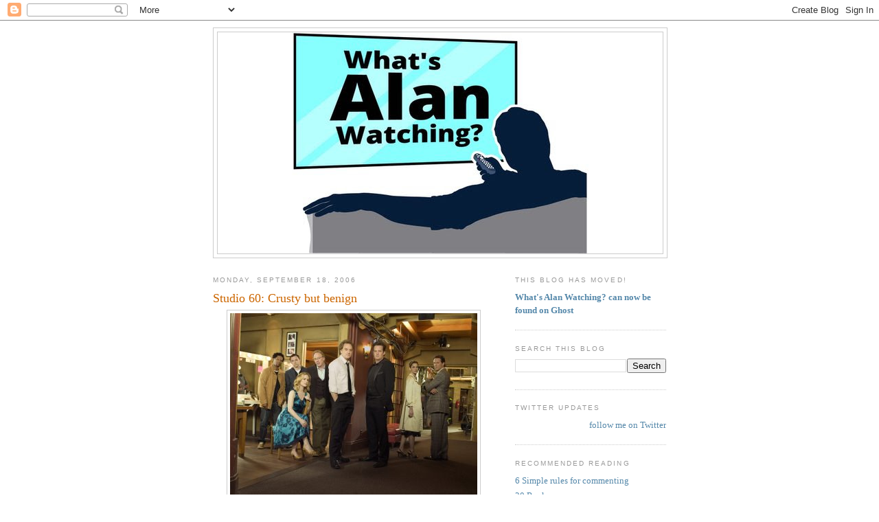

--- FILE ---
content_type: text/html; charset=UTF-8
request_url: https://sepinwall.blogspot.com/2006/09/studio-60-crusty-but-benign.html?showComment=1158642540000
body_size: 22042
content:
<!DOCTYPE html>
<html dir='ltr' xmlns='http://www.w3.org/1999/xhtml' xmlns:b='http://www.google.com/2005/gml/b' xmlns:data='http://www.google.com/2005/gml/data' xmlns:expr='http://www.google.com/2005/gml/expr'>
<head>
<link href='https://www.blogger.com/static/v1/widgets/2944754296-widget_css_bundle.css' rel='stylesheet' type='text/css'/>
<meta content='text/html; charset=UTF-8' http-equiv='Content-Type'/>
<meta content='blogger' name='generator'/>
<link href='https://sepinwall.blogspot.com/favicon.ico' rel='icon' type='image/x-icon'/>
<link href='http://sepinwall.blogspot.com/2006/09/studio-60-crusty-but-benign.html' rel='canonical'/>
<link rel="alternate" type="application/atom+xml" title="What&#39;s Alan Watching? - Atom" href="https://sepinwall.blogspot.com/feeds/posts/default" />
<link rel="alternate" type="application/rss+xml" title="What&#39;s Alan Watching? - RSS" href="https://sepinwall.blogspot.com/feeds/posts/default?alt=rss" />
<link rel="service.post" type="application/atom+xml" title="What&#39;s Alan Watching? - Atom" href="https://www.blogger.com/feeds/17517257/posts/default" />

<link rel="alternate" type="application/atom+xml" title="What&#39;s Alan Watching? - Atom" href="https://sepinwall.blogspot.com/feeds/115850234013999767/comments/default" />
<!--Can't find substitution for tag [blog.ieCssRetrofitLinks]-->
<link href='http://photos1.blogger.com/blogger/3464/1690/400/1STSasN05.jpg' rel='image_src'/>
<meta content='http://sepinwall.blogspot.com/2006/09/studio-60-crusty-but-benign.html' property='og:url'/>
<meta content='Studio 60: Crusty but benign' property='og:title'/>
<meta content='I&#39;m mad as hell and I&#39;m not going to be able to take it much more before giving you &quot;Studio 60&quot; spoilers... &quot;Studio 60&quot; may have had the lea...' property='og:description'/>
<meta content='https://lh3.googleusercontent.com/blogger_img_proxy/AEn0k_vlJCYAJyFAKP5b-AHqFsyQDtQJyG3OxR4CWLLR9FcMLjMr7iJGOcqqyXoWHIhs5SxBLx7jMsoAM-I5453kuS5nuCSZLeJFgmrxpA72xgyRhisb_11rKB34uGo_ravfB8dX=w1200-h630-p-k-no-nu' property='og:image'/>
<title>What's Alan Watching?: Studio 60: Crusty but benign</title>
<style id='page-skin-1' type='text/css'><!--
/*
-----------------------------------------------
Blogger Template Style
Name:     Minima
Date:     26 Feb 2004
Updated by: Blogger Team
----------------------------------------------- */
/* Use this with templates/template-twocol.html */
body {
background:#ffffff;
margin:0;
color:#333333;
font:x-small Georgia Serif;
font-size/* */:/**/small;
font-size: /**/small;
text-align: center;
}
a:link {
color:#5588aa;
text-decoration:none;
}
a:visited {
color:#999999;
text-decoration:none;
}
a:hover {
color:#cc6600;
text-decoration:underline;
}
a img {
border-width:0;
}
/* Header
-----------------------------------------------
*/
#header-wrapper {
width:660px;
margin:0 auto 10px;
border:1px solid #cccccc;
}
#header-inner {
background-position: center;
margin-left: auto;
margin-right: auto;
}
#header {
margin: 5px;
border: 1px solid #cccccc;
text-align: center;
color:#666666;
}
#header h1 {
margin:5px 5px 0;
padding:15px 20px .25em;
line-height:1.2em;
text-transform:uppercase;
letter-spacing:.2em;
font: normal normal 200% Georgia, Serif;
}
#header a {
color:#666666;
text-decoration:none;
}
#header a:hover {
color:#666666;
}
#header .description {
margin:0 5px 5px;
padding:0 20px 15px;
max-width:700px;
text-transform:uppercase;
letter-spacing:.2em;
line-height: 1.4em;
font: normal normal 78% 'Trebuchet MS', Trebuchet, Arial, Verdana, Sans-serif;
color: #999999;
}
#header img {
margin-left: auto;
margin-right: auto;
}
/* Outer-Wrapper
----------------------------------------------- */
#outer-wrapper {
width: 660px;
margin:0 auto;
padding:10px;
text-align:left;
font: normal normal 100% Georgia, Serif;
}
#main-wrapper {
width: 410px;
float: left;
word-wrap: break-word; /* fix for long text breaking sidebar float in IE */
overflow: hidden;     /* fix for long non-text content breaking IE sidebar float */
}
#sidebar-wrapper {
width: 220px;
float: right;
word-wrap: break-word; /* fix for long text breaking sidebar float in IE */
overflow: hidden;      /* fix for long non-text content breaking IE sidebar float */
}
/* Headings
----------------------------------------------- */
h2 {
margin:1.5em 0 .75em;
font:normal normal 78% 'Trebuchet MS',Trebuchet,Arial,Verdana,Sans-serif;
line-height: 1.4em;
text-transform:uppercase;
letter-spacing:.2em;
color:#999999;
}
/* Posts
-----------------------------------------------
*/
h2.date-header {
margin:1.5em 0 .5em;
}
.post {
margin:.5em 0 1.5em;
border-bottom:1px dotted #cccccc;
padding-bottom:1.5em;
}
.post h3 {
margin:.25em 0 0;
padding:0 0 4px;
font-size:140%;
font-weight:normal;
line-height:1.4em;
color:#cc6600;
}
.post h3 a, .post h3 a:visited, .post h3 strong {
display:block;
text-decoration:none;
color:#cc6600;
font-weight:normal;
}
.post h3 strong, .post h3 a:hover {
color:#333333;
}
.post-body {
margin:0 0 .75em;
line-height:1.6em;
}
.post-body blockquote {
line-height:1.3em;
}
.post-footer {
margin: .75em 0;
color:#999999;
text-transform:uppercase;
letter-spacing:.1em;
font: normal normal 78% 'Trebuchet MS', Trebuchet, Arial, Verdana, Sans-serif;
line-height: 1.4em;
}
.comment-link {
margin-left:.6em;
}
.post img, table.tr-caption-container {
padding:4px;
border:1px solid #cccccc;
}
.tr-caption-container img {
border: none;
padding: 0;
}
.post blockquote {
margin:1em 20px;
}
.post blockquote p {
margin:.75em 0;
}
/* Comments
----------------------------------------------- */
#comments h4 {
margin:1em 0;
font-weight: bold;
line-height: 1.4em;
text-transform:uppercase;
letter-spacing:.2em;
color: #999999;
}
#comments-block {
margin:1em 0 1.5em;
line-height:1.6em;
}
#comments-block .comment-author {
margin:.5em 0;
}
#comments-block .comment-body {
margin:.25em 0 0;
}
#comments-block .comment-footer {
margin:-.25em 0 2em;
line-height: 1.4em;
text-transform:uppercase;
letter-spacing:.1em;
}
#comments-block .comment-body p {
margin:0 0 .75em;
}
.deleted-comment {
font-style:italic;
color:gray;
}
#blog-pager-newer-link {
float: left;
}
#blog-pager-older-link {
float: right;
}
#blog-pager {
text-align: center;
}
.feed-links {
clear: both;
line-height: 2.5em;
}
/* Sidebar Content
----------------------------------------------- */
.sidebar {
color: #666666;
line-height: 1.5em;
}
.sidebar ul {
list-style:none;
margin:0 0 0;
padding:0 0 0;
}
.sidebar li {
margin:0;
padding-top:0;
padding-right:0;
padding-bottom:.25em;
padding-left:15px;
text-indent:-15px;
line-height:1.5em;
}
.sidebar .widget, .main .widget {
border-bottom:1px dotted #cccccc;
margin:0 0 1.5em;
padding:0 0 1.5em;
}
.main .Blog {
border-bottom-width: 0;
}
/* Profile
----------------------------------------------- */
.profile-img {
float: left;
margin-top: 0;
margin-right: 5px;
margin-bottom: 5px;
margin-left: 0;
padding: 4px;
border: 1px solid #cccccc;
}
.profile-data {
margin:0;
text-transform:uppercase;
letter-spacing:.1em;
font: normal normal 78% 'Trebuchet MS', Trebuchet, Arial, Verdana, Sans-serif;
color: #999999;
font-weight: bold;
line-height: 1.6em;
}
.profile-datablock {
margin:.5em 0 .5em;
}
.profile-textblock {
margin: 0.5em 0;
line-height: 1.6em;
}
.profile-link {
font: normal normal 78% 'Trebuchet MS', Trebuchet, Arial, Verdana, Sans-serif;
text-transform: uppercase;
letter-spacing: .1em;
}
/* Footer
----------------------------------------------- */
#footer {
width:660px;
clear:both;
margin:0 auto;
padding-top:15px;
line-height: 1.6em;
text-transform:uppercase;
letter-spacing:.1em;
text-align: center;
}

--></style>
<style>

span.fullpost {display:inline;}

</style>
<meta content='os3mU0xEE_0bFRm8iNa36mkQj_4V8qKFfN5vx1hLkag' name='google-site-verification'/>
<script type='text/javascript'>

  var _gaq = _gaq || [];
  _gaq.push(['_setAccount', 'UA-31538358-1']);
  _gaq.push(['_trackPageview']);

  (function() {
    var ga = document.createElement('script'); ga.type = 'text/javascript'; ga.async = true;
    ga.src = ('https:' == document.location.protocol ? 'https://ssl' : 'http://www') + '.google-analytics.com/ga.js';
    var s = document.getElementsByTagName('script')[0]; s.parentNode.insertBefore(ga, s);
  })();

</script>
<link href='https://www.blogger.com/dyn-css/authorization.css?targetBlogID=17517257&amp;zx=1a906d87-72f1-4e18-bf59-59c9b11b6487' media='none' onload='if(media!=&#39;all&#39;)media=&#39;all&#39;' rel='stylesheet'/><noscript><link href='https://www.blogger.com/dyn-css/authorization.css?targetBlogID=17517257&amp;zx=1a906d87-72f1-4e18-bf59-59c9b11b6487' rel='stylesheet'/></noscript>
<meta name='google-adsense-platform-account' content='ca-host-pub-1556223355139109'/>
<meta name='google-adsense-platform-domain' content='blogspot.com'/>

<!-- data-ad-client=ca-pub-8918121157583372 -->

</head>
<body>
<div class='navbar section' id='navbar'><div class='widget Navbar' data-version='1' id='Navbar1'><script type="text/javascript">
    function setAttributeOnload(object, attribute, val) {
      if(window.addEventListener) {
        window.addEventListener('load',
          function(){ object[attribute] = val; }, false);
      } else {
        window.attachEvent('onload', function(){ object[attribute] = val; });
      }
    }
  </script>
<div id="navbar-iframe-container"></div>
<script type="text/javascript" src="https://apis.google.com/js/platform.js"></script>
<script type="text/javascript">
      gapi.load("gapi.iframes:gapi.iframes.style.bubble", function() {
        if (gapi.iframes && gapi.iframes.getContext) {
          gapi.iframes.getContext().openChild({
              url: 'https://www.blogger.com/navbar/17517257?po\x3d115850234013999767\x26origin\x3dhttps://sepinwall.blogspot.com',
              where: document.getElementById("navbar-iframe-container"),
              id: "navbar-iframe"
          });
        }
      });
    </script><script type="text/javascript">
(function() {
var script = document.createElement('script');
script.type = 'text/javascript';
script.src = '//pagead2.googlesyndication.com/pagead/js/google_top_exp.js';
var head = document.getElementsByTagName('head')[0];
if (head) {
head.appendChild(script);
}})();
</script>
</div></div>
<div id='outer-wrapper'><div id='wrap2'>
<!-- skip links for text browsers -->
<span id='skiplinks' style='display:none;'>
<a href='#main'>skip to main </a> |
      <a href='#sidebar'>skip to sidebar</a>
</span>
<div id='header-wrapper'>
<div class='header section' id='header'><div class='widget Header' data-version='1' id='Header1'>
<div id='header-inner'>
<a href='https://sepinwall.blogspot.com/' style='display: block'>
<img alt='What&#39;s Alan Watching?' height='322px; ' id='Header1_headerimg' src='https://blogger.googleusercontent.com/img/a/AVvXsEjddTfs7LPCc_BA7GwKzumHEF8_X1HggVWSarxgjNppc33njl1QkZf2dDnT_V8qsdHzdfi2JTCd46fDxtisiWdebXMbcvJArZBGNyhh2DORBhCG8s4D5KUf-bTGQ5ntNwQk-fmFZcfdMImWVyiqfo8gWR8grMMwbfRc5S6B4dXMhRSXrurYoGXl=s432' style='display: block' width='432px; '/>
</a>
</div>
</div></div>
</div>
<div id='content-wrapper'>
<div id='crosscol-wrapper' style='text-align:center'>
<div class='crosscol no-items section' id='crosscol'></div>
</div>
<div id='main-wrapper'>
<div class='main section' id='main'><div class='widget Blog' data-version='1' id='Blog1'>
<div class='blog-posts hfeed'>

          <div class="date-outer">
        
<h2 class='date-header'><span>Monday, September 18, 2006</span></h2>

          <div class="date-posts">
        
<div class='post-outer'>
<div class='post hentry uncustomized-post-template'>
<a name='115850234013999767'></a>
<h3 class='post-title entry-title'>
<a href='https://sepinwall.blogspot.com/2006/09/studio-60-crusty-but-benign.html'>Studio 60: Crusty but benign</a>
</h3>
<div class='post-header-line-1'></div>
<div class='post-body entry-content'>
<a href="//photos1.blogger.com/blogger/3464/1690/1600/1STSasN05.jpg" onblur="try {parent.deselectBloggerImageGracefully();} catch(e) {}"><img alt="" border="0" src="//photos1.blogger.com/blogger/3464/1690/400/1STSasN05.jpg" style="margin: 0px auto 10px; display: block; text-align: center; cursor: pointer;"></a>I'm mad as hell and I'm not going to be able to take it much more before giving you <span style="font-weight: bold;">"Studio 60" </span>spoilers...<br /><br /><span class="fullpost">"Studio 60" may have had the least secretive pilot of all time. The original script (including the wisely-deleted Maureen Dowd character) was being passed around Hollywood and on the Internet for months, and the final version has been available on Netflix since August. I said a whole lot about the pilot (and a bit about the second episode) in this morning's review column, so I'll just hit a few specific likes and dislikes and then open the floor. We can get into more detailed analysis next week.<br /><br /><span style="font-weight: bold;">The good: </span><br /><ul><li>Wes' Howard Beale moment, though I can't decide how I feel about the newscasters' uninamously making the reference: is it the obvious, hack-y thing they all would do, or a chance for Aaron to show off the homage to a 30-year-old movie, even though the youth-obsessed business Wes was just trashing might not want to go that old and obscure?<br /></li><li>Matthew Perry, who's good this week and even better next week. Interesting choice keeping the main characters off screen for half the pilot, but Perry and Whitford play off each other very well.<br /></li><li>Steven Weber, totally believable as an arrogant prick of a network executive.<br /></li><li>Tim Busfield, who will also be directing the show in real life on occasion.</li><li>Tommy Schlamme, who will be directing a lot and is just a master at this point. (Though would it kill the guy to screw in a few more lightbulbs?)<br /></li></ul><span style="font-weight: bold;">The bad: </span><br /><ul><li>Amanda Peet, unbelievable and more than a little creepy floating around in that gown and smiling constantly. She's much better next week, but it's not a good start, and the pilot hangs on her a lot more than it does Perry and Whitford.<br /></li><li>I don't like the Sarah Paulson character at all. She seems to be there for two reasons, neither of them dramatically interesting: to allow Sorkin to work out his break-up issues with Kristin Chenoweth, and to get in his usual shots at the religious right while saying, "See? See? I'm not saying <span style="font-style: italic;">all </span>Christians are horrible, just <span style="font-style: italic;">some </span>of them!" Whatever the reason, she comes off as kinda shrill (even moreso next week) and sort of the "Studio 60" equivalent of Arnie Vinick: a non-Christian's fantasy of what the ideal Christian might be. Difference was, Alan Alda made me believe the fantasy; Paulson doesn't, not yet.</li><li>The Mary Sue-ishness, though I feel I've beaten that dead horse enough for now.<br /></li><li>A general sense of smugness, of "We're really too good for television, but we'll do our best to elevate your silly medium." </li></ul>But that's just me. I love Sorkin and Schlamme's work so much of the time -- and am going to give this show a loooooooong leash because of it -- but this felt more like something from one of their last couple of "West Wing" seasons instead of the first two. What did everybody else think?</span>
<div style='clear: both;'></div>
</div>
<div class='post-footer'>
<div class='post-footer-line post-footer-line-1'>
<span class='post-author vcard'>
Posted by
<span class='fn'>Alan Sepinwall</span>
</span>
<span class='post-timestamp'>
at
<a class='timestamp-link' href='https://sepinwall.blogspot.com/2006/09/studio-60-crusty-but-benign.html' rel='bookmark' title='permanent link'><abbr class='published' title='2006-09-18T23:00:00-04:00'>11:00 PM</abbr></a>
</span>
<span class='reaction-buttons'>
</span>
<span class='star-ratings'>
</span>
<span class='post-comment-link'>
</span>
<span class='post-backlinks post-comment-link'>
</span>
<span class='post-icons'>
<span class='item-control blog-admin pid-321114774'>
<a href='https://www.blogger.com/post-edit.g?blogID=17517257&postID=115850234013999767&from=pencil' title='Edit Post'>
<img alt='' class='icon-action' height='18' src='https://resources.blogblog.com/img/icon18_edit_allbkg.gif' width='18'/>
</a>
</span>
</span>
</div>
<div class='post-footer-line post-footer-line-2'>
<span class='post-labels'>
Labels:
<a href='https://sepinwall.blogspot.com/search/label/Studio%2060' rel='tag'>Studio 60</a>
</span>
</div>
<div class='post-footer-line post-footer-line-3'>
<span class='post-location'>
</span>
</div>
</div>
</div>
<div class='comments' id='comments'>
<a name='comments'></a>
<h4>23 comments:</h4>
<div id='Blog1_comments-block-wrapper'>
<dl class='avatar-comment-indent' id='comments-block'>
<dt class='comment-author ' id='c115863540702088076'>
<a name='c115863540702088076'></a>
<div class="avatar-image-container avatar-stock"><span dir="ltr"><img src="//resources.blogblog.com/img/blank.gif" width="35" height="35" alt="" title="Anonymous">

</span></div>
Anonymous
said...
</dt>
<dd class='comment-body' id='Blog1_cmt-115863540702088076'>
<p>
The Whitford/Perry stuff works like gold and is going to be the best thing about the show and the reason to keep watching.  I gotta agree about the ex, I just think it might bring the show down a bit cause i found her shrill and grating as well, and not cause she's a Christian (not that there's anything wrong with it). <BR/><BR/>As for Peet, I'm not a fan, so I will give it time to see how it all works out.
</p>
</dd>
<dd class='comment-footer'>
<span class='comment-timestamp'>
<a href='https://sepinwall.blogspot.com/2006/09/studio-60-crusty-but-benign.html?showComment=1158635400000#c115863540702088076' title='comment permalink'>
11:10 PM, September 18, 2006
</a>
<span class='item-control blog-admin pid-465664659'>
<a class='comment-delete' href='https://www.blogger.com/comment/delete/17517257/115863540702088076' title='Delete Comment'>
<img src='https://resources.blogblog.com/img/icon_delete13.gif'/>
</a>
</span>
</span>
</dd>
<dt class='comment-author ' id='c115863541844977699'>
<a name='c115863541844977699'></a>
<div class="avatar-image-container avatar-stock"><span dir="ltr"><img src="//resources.blogblog.com/img/blank.gif" width="35" height="35" alt="" title="Anonymous">

</span></div>
Anonymous
said...
</dt>
<dd class='comment-body' id='Blog1_cmt-115863541844977699'>
<p>
I was entertained by the pilot, I can't deny that. However, what dawned on me as the show ended was I was entertained the way I'm entertained on a rollercoaster. The episode was intense and brilliantly paced. It simply didn't allow me time to judge whether the quality was there.<BR/><BR/>That's great for a pilot, where they simply haven't had the time to establish character, story, etc, but how long can this show go masking quality with intensity?
</p>
</dd>
<dd class='comment-footer'>
<span class='comment-timestamp'>
<a href='https://sepinwall.blogspot.com/2006/09/studio-60-crusty-but-benign.html?showComment=1158635400001#c115863541844977699' title='comment permalink'>
11:10 PM, September 18, 2006
</a>
<span class='item-control blog-admin pid-465664659'>
<a class='comment-delete' href='https://www.blogger.com/comment/delete/17517257/115863541844977699' title='Delete Comment'>
<img src='https://resources.blogblog.com/img/icon_delete13.gif'/>
</a>
</span>
</span>
</dd>
<dt class='comment-author ' id='c115863662065264108'>
<a name='c115863662065264108'></a>
<div class="avatar-image-container avatar-stock"><span dir="ltr"><img src="//resources.blogblog.com/img/blank.gif" width="35" height="35" alt="" title="Anonymous">

</span></div>
Anonymous
said...
</dt>
<dd class='comment-body' id='Blog1_cmt-115863662065264108'>
<p>
I'm willing to give Amanda Peet more time - it just felt like her character was underexplained.  I generally like her, but she needs to bring more energy to be at her best.<BR/><BR/>I definitely agree that Sarah Paulson's character looks like the weak link so far.  Although, actually I have a hard time believing Steven Weber as a hard-ass, too.  (Too much time wasted watching Wings in my college years.)<BR/><BR/>It was kind of an odd show for me because I knew so much about it going in.  I really want to see how it works out week to week before I make a final judgement.<BR/><BR/>Oh, and one possible nitpick: If they just won a Writer's Guild Award for a movie, wouldn't they almost certainly be up for an Oscar as well?  Is dealing with that distraction (which is less for a writer, but still...) going to be included with all the other stuff going on?
</p>
</dd>
<dd class='comment-footer'>
<span class='comment-timestamp'>
<a href='https://sepinwall.blogspot.com/2006/09/studio-60-crusty-but-benign.html?showComment=1158636600000#c115863662065264108' title='comment permalink'>
11:30 PM, September 18, 2006
</a>
<span class='item-control blog-admin pid-465664659'>
<a class='comment-delete' href='https://www.blogger.com/comment/delete/17517257/115863662065264108' title='Delete Comment'>
<img src='https://resources.blogblog.com/img/icon_delete13.gif'/>
</a>
</span>
</span>
</dd>
<dt class='comment-author ' id='c115863879586767727'>
<a name='c115863879586767727'></a>
<div class="avatar-image-container avatar-stock"><span dir="ltr"><img src="//resources.blogblog.com/img/blank.gif" width="35" height="35" alt="" title="Anonymous">

</span></div>
Anonymous
said...
</dt>
<dd class='comment-body' id='Blog1_cmt-115863879586767727'>
<p>
I had three big problems with it. <BR/><BR/>1) Peet. She just seemed stoned a lot of the time, rather than strong or calculating.<BR/><BR/>2) The timeline. The WGAs are in late Jan/early Feb; the baseball season runs from April to October (and Harriet singing the national anthem would have had to have been fairly recent for that to be a convincing reason for her and Matt to break up); it's <I>implied</I>, though not stated directly, that this episode is taking place in September.<BR/><BR/>3) I know there were and are lots of SNL cast members who didn't write, but it seems to me at least one of the "Big Three" must also write some of his or her own material. So the scene with them bitching about the quality of the writing rang a bit false, to me.
</p>
</dd>
<dd class='comment-footer'>
<span class='comment-timestamp'>
<a href='https://sepinwall.blogspot.com/2006/09/studio-60-crusty-but-benign.html?showComment=1158638760000#c115863879586767727' title='comment permalink'>
12:06 AM, September 19, 2006
</a>
<span class='item-control blog-admin pid-465664659'>
<a class='comment-delete' href='https://www.blogger.com/comment/delete/17517257/115863879586767727' title='Delete Comment'>
<img src='https://resources.blogblog.com/img/icon_delete13.gif'/>
</a>
</span>
</span>
</dd>
<dt class='comment-author ' id='c115863963062014214'>
<a name='c115863963062014214'></a>
<div class="avatar-image-container avatar-stock"><span dir="ltr"><img src="//resources.blogblog.com/img/blank.gif" width="35" height="35" alt="" title="Anonymous">

</span></div>
Anonymous
said...
</dt>
<dd class='comment-body' id='Blog1_cmt-115863963062014214'>
<p>
I found it sort of irritating, much to my surprise.  I think one problem is that on <I>Sports Night</I>, I believed that the people loved their jobs, whereas having to work on not even SNL but a crappier version of SNL would drive me to suicide.  Also, all the showtime stuff was very (realistically) noisy, which didn't help.<BR/><BR/>On the other hand, "[The hacky writers] are gonna keep writing that sketch until somebody laughs" says all that needs to be said about SNL.
</p>
</dd>
<dd class='comment-footer'>
<span class='comment-timestamp'>
<a href='https://sepinwall.blogspot.com/2006/09/studio-60-crusty-but-benign.html?showComment=1158639600000#c115863963062014214' title='comment permalink'>
12:20 AM, September 19, 2006
</a>
<span class='item-control blog-admin pid-465664659'>
<a class='comment-delete' href='https://www.blogger.com/comment/delete/17517257/115863963062014214' title='Delete Comment'>
<img src='https://resources.blogblog.com/img/icon_delete13.gif'/>
</a>
</span>
</span>
</dd>
<dt class='comment-author ' id='c115863990380133940'>
<a name='c115863990380133940'></a>
<div class="avatar-image-container avatar-stock"><span dir="ltr"><img src="//resources.blogblog.com/img/blank.gif" width="35" height="35" alt="" title="Anonymous">

</span></div>
Anonymous
said...
</dt>
<dd class='comment-body' id='Blog1_cmt-115863990380133940'>
<p>
Frankly, I was bored. It was less like a roller coaster and more like a merry-go-round for me. Not a whole lot of dramatic tension or surprises (maybe that's because of all the pre-pilot spoilers), and I can't say I'm terribly interested in any of the characters. Perry and Whitford were good, but they seem less like people and more like vessels to carry Sorkin's dialogue, so while their interaction is entertaining on an intellectual level, it rang hollow emotionally.<BR/><BR/>All in all, I found it disappointing. But it is only one episode, so hopefully it will get better.
</p>
</dd>
<dd class='comment-footer'>
<span class='comment-timestamp'>
<a href='https://sepinwall.blogspot.com/2006/09/studio-60-crusty-but-benign.html?showComment=1158639900000#c115863990380133940' title='comment permalink'>
12:25 AM, September 19, 2006
</a>
<span class='item-control blog-admin pid-465664659'>
<a class='comment-delete' href='https://www.blogger.com/comment/delete/17517257/115863990380133940' title='Delete Comment'>
<img src='https://resources.blogblog.com/img/icon_delete13.gif'/>
</a>
</span>
</span>
</dd>
<dt class='comment-author ' id='c115864029643806108'>
<a name='c115864029643806108'></a>
<div class="avatar-image-container avatar-stock"><span dir="ltr"><img src="//resources.blogblog.com/img/blank.gif" width="35" height="35" alt="" title="Anonymous">

</span></div>
Anonymous
said...
</dt>
<dd class='comment-body' id='Blog1_cmt-115864029643806108'>
<p>
As for the Paulson character, it's worth remembering the similar setup at the beginning of "The West Wing," with Bradley Whitford's character bogged down by his ex-girlfriend, Moira Kelly. They realized her character wasn't doing anything for the show and dropped her. The same could happen here if Paulson doesn't work out.
</p>
</dd>
<dd class='comment-footer'>
<span class='comment-timestamp'>
<a href='https://sepinwall.blogspot.com/2006/09/studio-60-crusty-but-benign.html?showComment=1158640260000#c115864029643806108' title='comment permalink'>
12:31 AM, September 19, 2006
</a>
<span class='item-control blog-admin pid-465664659'>
<a class='comment-delete' href='https://www.blogger.com/comment/delete/17517257/115864029643806108' title='Delete Comment'>
<img src='https://resources.blogblog.com/img/icon_delete13.gif'/>
</a>
</span>
</span>
</dd>
<dt class='comment-author ' id='c115864091463306670'>
<a name='c115864091463306670'></a>
<div class="avatar-image-container avatar-stock"><span dir="ltr"><a href="https://www.blogger.com/profile/05271095412998848104" target="" rel="nofollow" onclick="" class="avatar-hovercard" id="av-115864091463306670-05271095412998848104"><img src="//www.blogger.com/img/blogger_logo_round_35.png" width="35" height="35" alt="" title="Joel">

</a></span></div>
<a href='https://www.blogger.com/profile/05271095412998848104' rel='nofollow'>Joel</a>
said...
</dt>
<dd class='comment-body' id='Blog1_cmt-115864091463306670'>
<p>
The one question I have: does it take place in 2016? Because at the beginnging, DL Hugley says to the studio audience,"how many of you have been watching the show since it started in 1996?" Then he mentions the  show's 20th anniversary. I heard that in the rough-cut pilot and tonight. It seems like an inconsistency, but maybe it *does* take place 10 years from now....
</p>
</dd>
<dd class='comment-footer'>
<span class='comment-timestamp'>
<a href='https://sepinwall.blogspot.com/2006/09/studio-60-crusty-but-benign.html?showComment=1158640860000#c115864091463306670' title='comment permalink'>
12:41 AM, September 19, 2006
</a>
<span class='item-control blog-admin pid-425727342'>
<a class='comment-delete' href='https://www.blogger.com/comment/delete/17517257/115864091463306670' title='Delete Comment'>
<img src='https://resources.blogblog.com/img/icon_delete13.gif'/>
</a>
</span>
</span>
</dd>
<dt class='comment-author ' id='c115864258908350568'>
<a name='c115864258908350568'></a>
<div class="avatar-image-container avatar-stock"><span dir="ltr"><img src="//resources.blogblog.com/img/blank.gif" width="35" height="35" alt="" title="Anonymous">

</span></div>
Anonymous
said...
</dt>
<dd class='comment-body' id='Blog1_cmt-115864258908350568'>
<p>
I think the Chayefsky references were just Sorkin covering his ass. "<I>I</I> know it's a ripoff, <I>you</I> know it's a ripoff..."<BR/><BR/>I'm looking forward to seeing Carlos Jacott and Evan Handler. Is that next week?<BR/><BR/>Peet's smile and Paulson's, er, Paulsonness: Dittoes.<BR/><BR/>Oh, and Hughley said 1986, not 1996.
</p>
</dd>
<dd class='comment-footer'>
<span class='comment-timestamp'>
<a href='https://sepinwall.blogspot.com/2006/09/studio-60-crusty-but-benign.html?showComment=1158642540000#c115864258908350568' title='comment permalink'>
1:09 AM, September 19, 2006
</a>
<span class='item-control blog-admin pid-465664659'>
<a class='comment-delete' href='https://www.blogger.com/comment/delete/17517257/115864258908350568' title='Delete Comment'>
<img src='https://resources.blogblog.com/img/icon_delete13.gif'/>
</a>
</span>
</span>
</dd>
<dt class='comment-author ' id='c115865102180672171'>
<a name='c115865102180672171'></a>
<div class="avatar-image-container avatar-stock"><span dir="ltr"><img src="//resources.blogblog.com/img/blank.gif" width="35" height="35" alt="" title="Anonymous">

</span></div>
Anonymous
said...
</dt>
<dd class='comment-body' id='Blog1_cmt-115865102180672171'>
<p>
I thought he said 1996 too.  I went back and checked the tape afterwards, because it seemed like it would be a really odd touch to have the show be taking place in 2016 for no real reason.
</p>
</dd>
<dd class='comment-footer'>
<span class='comment-timestamp'>
<a href='https://sepinwall.blogspot.com/2006/09/studio-60-crusty-but-benign.html?showComment=1158651000000#c115865102180672171' title='comment permalink'>
3:30 AM, September 19, 2006
</a>
<span class='item-control blog-admin pid-465664659'>
<a class='comment-delete' href='https://www.blogger.com/comment/delete/17517257/115865102180672171' title='Delete Comment'>
<img src='https://resources.blogblog.com/img/icon_delete13.gif'/>
</a>
</span>
</span>
</dd>
<dt class='comment-author ' id='c115865108645313024'>
<a name='c115865108645313024'></a>
<div class="avatar-image-container avatar-stock"><span dir="ltr"><img src="//resources.blogblog.com/img/blank.gif" width="35" height="35" alt="" title="Anonymous">

</span></div>
Anonymous
said...
</dt>
<dd class='comment-body' id='Blog1_cmt-115865108645313024'>
<p>
That makes it sound like I'm arguing he did say 1996 - he does say 1986, it's just kinda hard to hear.
</p>
</dd>
<dd class='comment-footer'>
<span class='comment-timestamp'>
<a href='https://sepinwall.blogspot.com/2006/09/studio-60-crusty-but-benign.html?showComment=1158651060000#c115865108645313024' title='comment permalink'>
3:31 AM, September 19, 2006
</a>
<span class='item-control blog-admin pid-465664659'>
<a class='comment-delete' href='https://www.blogger.com/comment/delete/17517257/115865108645313024' title='Delete Comment'>
<img src='https://resources.blogblog.com/img/icon_delete13.gif'/>
</a>
</span>
</span>
</dd>
<dt class='comment-author blog-author' id='c115866440930580513'>
<a name='c115866440930580513'></a>
<div class="avatar-image-container vcard"><span dir="ltr"><a href="https://www.blogger.com/profile/03388147774725646742" target="" rel="nofollow" onclick="" class="avatar-hovercard" id="av-115866440930580513-03388147774725646742"><img src="https://resources.blogblog.com/img/blank.gif" width="35" height="35" class="delayLoad" style="display: none;" longdesc="//blogger.googleusercontent.com/img/b/R29vZ2xl/AVvXsEh-dy_9B5aYT_fXnUGR8neLREA3nfjpIoUqb4eSdumFjrism2TduYqu1UcezPuTPn_V6g2pr7GZXOJ5Jerw_3jqQHCwP81f-45jahP9KoliLHjR1kPY_qRHsfT7UJ9c9A/s45-c/uBkmXcB5.jpg" alt="" title="Alan Sepinwall">

<noscript><img src="//blogger.googleusercontent.com/img/b/R29vZ2xl/AVvXsEh-dy_9B5aYT_fXnUGR8neLREA3nfjpIoUqb4eSdumFjrism2TduYqu1UcezPuTPn_V6g2pr7GZXOJ5Jerw_3jqQHCwP81f-45jahP9KoliLHjR1kPY_qRHsfT7UJ9c9A/s45-c/uBkmXcB5.jpg" width="35" height="35" class="photo" alt=""></noscript></a></span></div>
<a href='https://www.blogger.com/profile/03388147774725646742' rel='nofollow'>Alan Sepinwall</a>
said...
</dt>
<dd class='comment-body' id='Blog1_cmt-115866440930580513'>
<p>
Jim, yes, Jacott and Handler show up in the second episode. Originally, they had a few lines of dialogue in the pilot -- and I think I spotted them in the background of a scene in the version I saw back in June -- but their appearance got cut for time.<BR/><BR/>Filmcricket, next week you'll see at least a couple of the Big Three'ers working with Matt on writing a sketch.
</p>
</dd>
<dd class='comment-footer'>
<span class='comment-timestamp'>
<a href='https://sepinwall.blogspot.com/2006/09/studio-60-crusty-but-benign.html?showComment=1158664380000#c115866440930580513' title='comment permalink'>
7:13 AM, September 19, 2006
</a>
<span class='item-control blog-admin pid-321114774'>
<a class='comment-delete' href='https://www.blogger.com/comment/delete/17517257/115866440930580513' title='Delete Comment'>
<img src='https://resources.blogblog.com/img/icon_delete13.gif'/>
</a>
</span>
</span>
</dd>
<dt class='comment-author blog-author' id='c115866881843354451'>
<a name='c115866881843354451'></a>
<div class="avatar-image-container vcard"><span dir="ltr"><a href="https://www.blogger.com/profile/03388147774725646742" target="" rel="nofollow" onclick="" class="avatar-hovercard" id="av-115866881843354451-03388147774725646742"><img src="https://resources.blogblog.com/img/blank.gif" width="35" height="35" class="delayLoad" style="display: none;" longdesc="//blogger.googleusercontent.com/img/b/R29vZ2xl/AVvXsEh-dy_9B5aYT_fXnUGR8neLREA3nfjpIoUqb4eSdumFjrism2TduYqu1UcezPuTPn_V6g2pr7GZXOJ5Jerw_3jqQHCwP81f-45jahP9KoliLHjR1kPY_qRHsfT7UJ9c9A/s45-c/uBkmXcB5.jpg" alt="" title="Alan Sepinwall">

<noscript><img src="//blogger.googleusercontent.com/img/b/R29vZ2xl/AVvXsEh-dy_9B5aYT_fXnUGR8neLREA3nfjpIoUqb4eSdumFjrism2TduYqu1UcezPuTPn_V6g2pr7GZXOJ5Jerw_3jqQHCwP81f-45jahP9KoliLHjR1kPY_qRHsfT7UJ9c9A/s45-c/uBkmXcB5.jpg" width="35" height="35" class="photo" alt=""></noscript></a></span></div>
<a href='https://www.blogger.com/profile/03388147774725646742' rel='nofollow'>Alan Sepinwall</a>
said...
</dt>
<dd class='comment-body' id='Blog1_cmt-115866881843354451'>
<p>
Over on The House Next Door, <A HREF="http://mattzollerseitz.blogspot.com/2006/09/walking-and-talking-quick-wit-and.html" REL="nofollow">Todd VanDerWerff points out</A> something else I should have griped about: Wes' rant about the evils of television reads as if Sorkin hasn't really watched any TV since he quit "The West Wing."
</p>
</dd>
<dd class='comment-footer'>
<span class='comment-timestamp'>
<a href='https://sepinwall.blogspot.com/2006/09/studio-60-crusty-but-benign.html?showComment=1158668760000#c115866881843354451' title='comment permalink'>
8:26 AM, September 19, 2006
</a>
<span class='item-control blog-admin pid-321114774'>
<a class='comment-delete' href='https://www.blogger.com/comment/delete/17517257/115866881843354451' title='Delete Comment'>
<img src='https://resources.blogblog.com/img/icon_delete13.gif'/>
</a>
</span>
</span>
</dd>
<dt class='comment-author ' id='c115867049040085555'>
<a name='c115867049040085555'></a>
<div class="avatar-image-container avatar-stock"><span dir="ltr"><a href="https://www.blogger.com/profile/12023089365553324315" target="" rel="nofollow" onclick="" class="avatar-hovercard" id="av-115867049040085555-12023089365553324315"><img src="//www.blogger.com/img/blogger_logo_round_35.png" width="35" height="35" alt="" title="K J Gillenwater">

</a></span></div>
<a href='https://www.blogger.com/profile/12023089365553324315' rel='nofollow'>K J Gillenwater</a>
said...
</dt>
<dd class='comment-body' id='Blog1_cmt-115867049040085555'>
<p>
I watched 15 minutes of the show and was bored silly. I couldn't care less about anything that was happening. It was like I was being whacked over the head with the idea that somehow America (tv shows in particular) are no longer allowed to freely discuss or debate certain political or religious subjects.<BR/><BR/>That turned me off right away. Oh, poor tvland who can no longer say what we want because of mean old executives who shut down our creativity.  Boo-hoo.<BR/><BR/>I didn't care. I thought most of the characters were shrill, over-the-top, or just blah.<BR/><BR/>Also, there is something a little bit weird about watching a tv show about a tv show. It just makes you too aware that you are sitting in your living room.<BR/><BR/>I'm not watching anymore.
</p>
</dd>
<dd class='comment-footer'>
<span class='comment-timestamp'>
<a href='https://sepinwall.blogspot.com/2006/09/studio-60-crusty-but-benign.html?showComment=1158670440000#c115867049040085555' title='comment permalink'>
8:54 AM, September 19, 2006
</a>
<span class='item-control blog-admin pid-1848532709'>
<a class='comment-delete' href='https://www.blogger.com/comment/delete/17517257/115867049040085555' title='Delete Comment'>
<img src='https://resources.blogblog.com/img/icon_delete13.gif'/>
</a>
</span>
</span>
</dd>
<dt class='comment-author ' id='c115867661202607215'>
<a name='c115867661202607215'></a>
<div class="avatar-image-container avatar-stock"><span dir="ltr"><a href="https://www.blogger.com/profile/00295270766215749309" target="" rel="nofollow" onclick="" class="avatar-hovercard" id="av-115867661202607215-00295270766215749309"><img src="//www.blogger.com/img/blogger_logo_round_35.png" width="35" height="35" alt="" title="Matt">

</a></span></div>
<a href='https://www.blogger.com/profile/00295270766215749309' rel='nofollow'>Matt</a>
said...
</dt>
<dd class='comment-body' id='Blog1_cmt-115867661202607215'>
<p>
If you're looking for him, you can see Handler's distinctive bald head in one of the group shots.  The two scenes I miss most from the original pilot script were the one involving Ricky and Ron demonstrating their hackitude, and an extended version of the scene between the "Big Three" in which Tom is pitching a sketch that's actually funny.<BR/><BR/>One minor change that bugged as well--rather than "Don't do that.  OK?," IIRC, Simon's line to the annoying wannabe was scripted as a steely "Do exactly as she says."  I liked the earlier version because it showed a different side of the Simon character.
</p>
</dd>
<dd class='comment-footer'>
<span class='comment-timestamp'>
<a href='https://sepinwall.blogspot.com/2006/09/studio-60-crusty-but-benign.html?showComment=1158676560000#c115867661202607215' title='comment permalink'>
10:36 AM, September 19, 2006
</a>
<span class='item-control blog-admin pid-2035778119'>
<a class='comment-delete' href='https://www.blogger.com/comment/delete/17517257/115867661202607215' title='Delete Comment'>
<img src='https://resources.blogblog.com/img/icon_delete13.gif'/>
</a>
</span>
</span>
</dd>
<dt class='comment-author ' id='c115867736356256859'>
<a name='c115867736356256859'></a>
<div class="avatar-image-container avatar-stock"><span dir="ltr"><img src="//resources.blogblog.com/img/blank.gif" width="35" height="35" alt="" title="Anonymous">

</span></div>
Anonymous
said...
</dt>
<dd class='comment-body' id='Blog1_cmt-115867736356256859'>
<p>
As long as Sorkin's on board I'm sticking around.<BR/><BR/>The Paulson character has too much potential to be dismissed at this point.  I'm reminded of the stories of Jane Curtain during the wild days of SNL (though she was accused of being more straightlaced than religious conservative).<BR/>She's upset about not being cast in the "Crazy Christians" sketch but seems offended when recalling it's name for Perry.<BR/>I love conflicted characters and certainly there aren't many roles written for women with such conflict.  The only problem with that scene is she immediately resorts to violence when Perry compares Pat Robertson's people to The Klan, which almost proves his point.<BR/><BR/>And I do feel ALL the network newscasts would harp on the Howard Beale similarities in exactly that way.<BR/>Though by scripting like this Sorkin might be saying - YES, I'm well aware the ground in which I tread.
</p>
</dd>
<dd class='comment-footer'>
<span class='comment-timestamp'>
<a href='https://sepinwall.blogspot.com/2006/09/studio-60-crusty-but-benign.html?showComment=1158677340000#c115867736356256859' title='comment permalink'>
10:49 AM, September 19, 2006
</a>
<span class='item-control blog-admin pid-465664659'>
<a class='comment-delete' href='https://www.blogger.com/comment/delete/17517257/115867736356256859' title='Delete Comment'>
<img src='https://resources.blogblog.com/img/icon_delete13.gif'/>
</a>
</span>
</span>
</dd>
<dt class='comment-author ' id='c115867829553564706'>
<a name='c115867829553564706'></a>
<div class="avatar-image-container avatar-stock"><span dir="ltr"><img src="//resources.blogblog.com/img/blank.gif" width="35" height="35" alt="" title="Anonymous">

</span></div>
Anonymous
said...
</dt>
<dd class='comment-body' id='Blog1_cmt-115867829553564706'>
<p>
I enjoyed the show a lot, though I think that's the angry lefty with no tolerance for the religious right in my talking. <BR/><BR/>I remember reading the script and thinking Peet and Paulsen should have switched roles, and this was even more highlighted, because Paulsen's character came off as shrill and condescending, even when talking about the <I>700 Club</I> viewers. Peet would have made that line work; Paulsen can't or was misdirected. And the way she says "Crazy Christians" like she's martyring herself for Matt's genius. If this is Sorkin's idea of a "nice" Christian, then call me Freud!<BR/><BR/>And I'm a big Steven Weber fan, but regardless of that, I liked his mean network boss more than I liked McDeere. He seemed more confident and interesting, and everything Peet wasn't.<BR/><BR/>But the bond between Danny and Matt is what kept me interested. No matter how arrogant or stuck up you could argue Sorkin and Schlamme are with their Mary Sue toy, there's still something there.
</p>
</dd>
<dd class='comment-footer'>
<span class='comment-timestamp'>
<a href='https://sepinwall.blogspot.com/2006/09/studio-60-crusty-but-benign.html?showComment=1158678240000#c115867829553564706' title='comment permalink'>
11:04 AM, September 19, 2006
</a>
<span class='item-control blog-admin pid-465664659'>
<a class='comment-delete' href='https://www.blogger.com/comment/delete/17517257/115867829553564706' title='Delete Comment'>
<img src='https://resources.blogblog.com/img/icon_delete13.gif'/>
</a>
</span>
</span>
</dd>
<dt class='comment-author blog-author' id='c115868659891092070'>
<a name='c115868659891092070'></a>
<div class="avatar-image-container vcard"><span dir="ltr"><a href="https://www.blogger.com/profile/03388147774725646742" target="" rel="nofollow" onclick="" class="avatar-hovercard" id="av-115868659891092070-03388147774725646742"><img src="https://resources.blogblog.com/img/blank.gif" width="35" height="35" class="delayLoad" style="display: none;" longdesc="//blogger.googleusercontent.com/img/b/R29vZ2xl/AVvXsEh-dy_9B5aYT_fXnUGR8neLREA3nfjpIoUqb4eSdumFjrism2TduYqu1UcezPuTPn_V6g2pr7GZXOJ5Jerw_3jqQHCwP81f-45jahP9KoliLHjR1kPY_qRHsfT7UJ9c9A/s45-c/uBkmXcB5.jpg" alt="" title="Alan Sepinwall">

<noscript><img src="//blogger.googleusercontent.com/img/b/R29vZ2xl/AVvXsEh-dy_9B5aYT_fXnUGR8neLREA3nfjpIoUqb4eSdumFjrism2TduYqu1UcezPuTPn_V6g2pr7GZXOJ5Jerw_3jqQHCwP81f-45jahP9KoliLHjR1kPY_qRHsfT7UJ9c9A/s45-c/uBkmXcB5.jpg" width="35" height="35" class="photo" alt=""></noscript></a></span></div>
<a href='https://www.blogger.com/profile/03388147774725646742' rel='nofollow'>Alan Sepinwall</a>
said...
</dt>
<dd class='comment-body' id='Blog1_cmt-115868659891092070'>
<p>
For what it's worth, "Studio 60" opened to decent but not great numbers: an average of 13.4 million viewers, second in the timeslot to "CSI: Miami." Two obvious concerns for NBC (which ripped up its entire schedule to accomodate this one show): <BR/><BR/>1)It lost more than 3.5 million viewers from the end of "Deal or No Deal" (an incompatible but nevertheless huge lead-in); <BR/><BR/>2)It lost about 2.5 million viewers from its first half-hour to its second, which is usually a trouble sign for networks, because it means a good chunk of the people who tuned in didn't like what they saw. <BR/><BR/>It's not in danger anytime soon, but it's not exactly disproving the theory that viewers don't care about the inner workings of the entertainment industry nearly as much as people in the entertainment industry think they do. If this didn't have Sorkin's name attached, I don't know that it does half this number.
</p>
</dd>
<dd class='comment-footer'>
<span class='comment-timestamp'>
<a href='https://sepinwall.blogspot.com/2006/09/studio-60-crusty-but-benign.html?showComment=1158686580000#c115868659891092070' title='comment permalink'>
1:23 PM, September 19, 2006
</a>
<span class='item-control blog-admin pid-321114774'>
<a class='comment-delete' href='https://www.blogger.com/comment/delete/17517257/115868659891092070' title='Delete Comment'>
<img src='https://resources.blogblog.com/img/icon_delete13.gif'/>
</a>
</span>
</span>
</dd>
<dt class='comment-author ' id='c115868747552794711'>
<a name='c115868747552794711'></a>
<div class="avatar-image-container avatar-stock"><span dir="ltr"><a href="https://www.blogger.com/profile/00295270766215749309" target="" rel="nofollow" onclick="" class="avatar-hovercard" id="av-115868747552794711-00295270766215749309"><img src="//www.blogger.com/img/blogger_logo_round_35.png" width="35" height="35" alt="" title="Matt">

</a></span></div>
<a href='https://www.blogger.com/profile/00295270766215749309' rel='nofollow'>Matt</a>
said...
</dt>
<dd class='comment-body' id='Blog1_cmt-115868747552794711'>
<p>
One thing that might have triggered early tuneout is people getting fed up waiting for Perry's first appearance.  He's top-billed and doesn't show up until we're a good 20-22 minutes into the pilot.  Two demographics will be the make or break on the show:<BR/><BR/>1.  Wealth numbers.  Part of what made West Wing commercially successful is that it drew wealthy viewers in unusually high numbers, who are notoriously difficult to reach.<BR/>2.  Racial breakdown.  D.L. Hughley is a HUGE star in the "urban" community.  "The Hughleys" was a top 10 show in the African-American households throughout its run.  If the show can draw in a significant African-American audience, that'll be a plus in targeted advertising.
</p>
</dd>
<dd class='comment-footer'>
<span class='comment-timestamp'>
<a href='https://sepinwall.blogspot.com/2006/09/studio-60-crusty-but-benign.html?showComment=1158687420000#c115868747552794711' title='comment permalink'>
1:37 PM, September 19, 2006
</a>
<span class='item-control blog-admin pid-2035778119'>
<a class='comment-delete' href='https://www.blogger.com/comment/delete/17517257/115868747552794711' title='Delete Comment'>
<img src='https://resources.blogblog.com/img/icon_delete13.gif'/>
</a>
</span>
</span>
</dd>
<dt class='comment-author ' id='c115869065951048740'>
<a name='c115869065951048740'></a>
<div class="avatar-image-container avatar-stock"><span dir="ltr"><img src="//resources.blogblog.com/img/blank.gif" width="35" height="35" alt="" title="Anonymous">

</span></div>
Anonymous
said...
</dt>
<dd class='comment-body' id='Blog1_cmt-115869065951048740'>
<p>
This is already so much better than anything else on network TV right now. HBO, FX and Showtime have owned quality during the past few years, so it's good to see NBC say screw it and bring the Aaron and Tommy back. I'm discouraged by the early #s, but hopefully we get a shot to enjoy more than a year ...
</p>
</dd>
<dd class='comment-footer'>
<span class='comment-timestamp'>
<a href='https://sepinwall.blogspot.com/2006/09/studio-60-crusty-but-benign.html?showComment=1158690600000#c115869065951048740' title='comment permalink'>
2:30 PM, September 19, 2006
</a>
<span class='item-control blog-admin pid-465664659'>
<a class='comment-delete' href='https://www.blogger.com/comment/delete/17517257/115869065951048740' title='Delete Comment'>
<img src='https://resources.blogblog.com/img/icon_delete13.gif'/>
</a>
</span>
</span>
</dd>
<dt class='comment-author ' id='c115869348509677012'>
<a name='c115869348509677012'></a>
<div class="avatar-image-container avatar-stock"><span dir="ltr"><img src="//resources.blogblog.com/img/blank.gif" width="35" height="35" alt="" title="Anonymous">

</span></div>
Anonymous
said...
</dt>
<dd class='comment-body' id='Blog1_cmt-115869348509677012'>
<p>
I spent a lot of the hour wishing I were watching the Tina Fey show, instead.  While it had the burden of exposition - pilot, duh - it's a show ostensibly about people who work in comedy.  And other than the odd tossaway line, I got none of that.  There was this moment at the end of the <I>Sports Night</I> pilot where Sorkin realized the communal, uplifting nature of sport.  After Hirsch's intro tirade, I was hoping for scathing and <I>funny</I>; what I got was the promise a <I>four-year-old</I> sketch would air (offscreen, to us)?<BR/><BR/>It's an okay little show.  It moves.  But when you open with grand statements about how classless and awful television is (then follow up with masturbation jokes, etc.) you can't sit around for sixty minutes being proud of yourself for saying it.  You sort of have to deliver something astounding.  Or at least get someone to schtupp your sister.
</p>
</dd>
<dd class='comment-footer'>
<span class='comment-timestamp'>
<a href='https://sepinwall.blogspot.com/2006/09/studio-60-crusty-but-benign.html?showComment=1158693480000#c115869348509677012' title='comment permalink'>
3:18 PM, September 19, 2006
</a>
<span class='item-control blog-admin pid-465664659'>
<a class='comment-delete' href='https://www.blogger.com/comment/delete/17517257/115869348509677012' title='Delete Comment'>
<img src='https://resources.blogblog.com/img/icon_delete13.gif'/>
</a>
</span>
</span>
</dd>
<dt class='comment-author ' id='c115876012179805174'>
<a name='c115876012179805174'></a>
<div class="avatar-image-container avatar-stock"><span dir="ltr"><a href="https://www.blogger.com/profile/03075596989446680621" target="" rel="nofollow" onclick="" class="avatar-hovercard" id="av-115876012179805174-03075596989446680621"><img src="//www.blogger.com/img/blogger_logo_round_35.png" width="35" height="35" alt="" title="thekeez">

</a></span></div>
<a href='https://www.blogger.com/profile/03075596989446680621' rel='nofollow'>thekeez</a>
said...
</dt>
<dd class='comment-body' id='Blog1_cmt-115876012179805174'>
<p>
The problem with the Christian character is she's so insecure about her faith which weakens the character. It was obvious in the scene with the drunken cast member who asked her if her prayer for the show didn't work. <BR/><BR/>Despite the agressive, insulting manner from the guy, for an unbeliever, that's a fair question. She then attacked him on his performance in the show - sidestepping an interesting point.<BR/><BR/>A solid, secure believer would have just said something like, "How do you know my prayer didn't work when you don't know what I prayed for?" and just walked away, smiling mysteriously. <BR/><BR/>She's way too touchy and insecure to be a serious foil to the strong, anti-believing outlook of the rest of the characters. And that's not good for character conflict.<BR/><BR/>But that's a quibble. I enjoyed the show - classic Sorkin. I also agree that if there was audience fall-off it may have been due to the "I thought Josh and Chandler were supposed to be in this show..." dynamic...thekeez
</p>
</dd>
<dd class='comment-footer'>
<span class='comment-timestamp'>
<a href='https://sepinwall.blogspot.com/2006/09/studio-60-crusty-but-benign.html?showComment=1158760080000#c115876012179805174' title='comment permalink'>
9:48 AM, September 20, 2006
</a>
<span class='item-control blog-admin pid-809548573'>
<a class='comment-delete' href='https://www.blogger.com/comment/delete/17517257/115876012179805174' title='Delete Comment'>
<img src='https://resources.blogblog.com/img/icon_delete13.gif'/>
</a>
</span>
</span>
</dd>
<dt class='comment-author ' id='c115877484224715780'>
<a name='c115877484224715780'></a>
<div class="avatar-image-container avatar-stock"><span dir="ltr"><img src="//resources.blogblog.com/img/blank.gif" width="35" height="35" alt="" title="Anonymous">

</span></div>
Anonymous
said...
</dt>
<dd class='comment-body' id='Blog1_cmt-115877484224715780'>
<p>
I think it's such a shame Sarah Paulson is in the role of Harriet. She's an amazing actress. (I keep flashing back to her switch from sweet to awesomely wicked as Ms. Isringhausen on Deadwood; even Al admired her), and instead she's so watered down here. Beyond the obvious character issues, she's choosing a speaking voice that seems like a reference ro Kristin Chenowith too... too sweet and high for the ass-kicking I know she's capable of. I don't want them to lose Sarah Paulson, but I do want to lose Harriet. Maybe like Mindy Kahling's Kelly on The Office, she can just sort of get a new personality one day?<BR/><BR/>Also, it seems really dangerous to me to have a show about comedy show  without proving that the show itself can be funny. It's easy to tell us SNL sucks and much harder to convince us that Sorkin knows how to be funnier in that format.<BR/><BR/>And although it's hard to for me to see Matthew Perry and Bradley Whitford as anyone other than who they are at this point, I want to... I see the makings of another great Dan and Casey.
</p>
</dd>
<dd class='comment-footer'>
<span class='comment-timestamp'>
<a href='https://sepinwall.blogspot.com/2006/09/studio-60-crusty-but-benign.html?showComment=1158774840000#c115877484224715780' title='comment permalink'>
1:54 PM, September 20, 2006
</a>
<span class='item-control blog-admin pid-465664659'>
<a class='comment-delete' href='https://www.blogger.com/comment/delete/17517257/115877484224715780' title='Delete Comment'>
<img src='https://resources.blogblog.com/img/icon_delete13.gif'/>
</a>
</span>
</span>
</dd>
</dl>
</div>
<p class='comment-footer'>
<a href='https://www.blogger.com/comment/fullpage/post/17517257/115850234013999767' onclick=''>Post a Comment</a>
</p>
</div>
</div>

        </div></div>
      
</div>
<div class='blog-pager' id='blog-pager'>
<span id='blog-pager-newer-link'>
<a class='blog-pager-newer-link' href='https://sepinwall.blogspot.com/2006/09/so-this-thief-walks-into-bar.html' id='Blog1_blog-pager-newer-link' title='Newer Post'>Newer Post</a>
</span>
<span id='blog-pager-older-link'>
<a class='blog-pager-older-link' href='https://sepinwall.blogspot.com/2006/09/himym-class-in-need-of-switcheroo.html' id='Blog1_blog-pager-older-link' title='Older Post'>Older Post</a>
</span>
<a class='home-link' href='https://sepinwall.blogspot.com/'>Home</a>
</div>
<div class='clear'></div>
<div class='post-feeds'>
<div class='feed-links'>
Subscribe to:
<a class='feed-link' href='https://sepinwall.blogspot.com/feeds/115850234013999767/comments/default' target='_blank' type='application/atom+xml'>Post Comments (Atom)</a>
</div>
</div>
</div></div>
</div>
<div id='sidebar-wrapper'>
<div class='sidebar section' id='sidebar'><div class='widget Text' data-version='1' id='Text1'>
<h2 class='title'>This blog has moved!</h2>
<div class='widget-content'>
<span style="font-weight: bold;"><a href="https://alansepinwall.ghost.io/" target="_blank">What's Alan Watching? can now be found on Ghost</a></span><br />
</div>
<div class='clear'></div>
</div>
<div class='widget BlogSearch' data-version='1' id='BlogSearch1'>
<h2 class='title'>Search This Blog</h2>
<div class='widget-content'>
<div id='BlogSearch1_form'>
<form action='https://sepinwall.blogspot.com/search' class='gsc-search-box' target='_top'>
<table cellpadding='0' cellspacing='0' class='gsc-search-box'>
<tbody>
<tr>
<td class='gsc-input'>
<input autocomplete='off' class='gsc-input' name='q' size='10' title='search' type='text' value=''/>
</td>
<td class='gsc-search-button'>
<input class='gsc-search-button' title='search' type='submit' value='Search'/>
</td>
</tr>
</tbody>
</table>
</form>
</div>
</div>
<div class='clear'></div>
</div><div class='widget HTML' data-version='1' id='HTML1'>
<h2 class='title'>Twitter Updates</h2>
<div class='widget-content'>
<div id="twitter_div">
<h2 style="display:none;" class="sidebar-title">Twitter Updates</h2>
<ul id="twitter_update_list"></ul>
<a id="twitter-link" style="display:block;text-align:right;" href="http://twitter.com/sepinwall">follow me on Twitter</a>
</div>
<script src="//twitter.com/javascripts/blogger.js" type="text/javascript"></script>
<script src="//twitter.com/statuses/user_timeline/sepinwall.json?callback=twitterCallback2&amp;count=5" type="text/javascript"></script>
</div>
<div class='clear'></div>
</div><div class='widget LinkList' data-version='1' id='LinkList3'>
<h2>Recommended Reading</h2>
<div class='widget-content'>
<ul>
<li><a href='http://sepinwall.blogspot.com/2009/03/six-simple-rules-for-commenting-on-my.html'>6 Simple rules for commenting</a></li>
<li><a href='http://sepinwall.blogspot.com/search/label/30%20Rock'>30 Rock</a></li>
<li><a href='http://sepinwall.blogspot.com/search/label/Band%20of%20Brothers'>Band of Brothers</a></li>
<li><a href='http://sepinwall.blogspot.com/search/label/Battlestar%20Galactica'>Battlestar Galactica</a></li>
<li><a href='http://sepinwall.blogspot.com/2009/12/best-of-00s-in-tv.html'>Best of the '00s in TV</a></li>
<li><a href='http://sepinwall.blogspot.com/search/label/Best%20of%20the%20year'>Best of the Year lists</a></li>
<li><a href='http://sepinwall.blogspot.com/search/label/Breaking%20Bad'>Breaking Bad</a></li>
<li><a href='http://sepinwall.blogspot.com/search/label/Burn%20Notice'>Burn Notice</a></li>
<li><a href='http://sepinwall.blogspot.com/search/label/Chuck'>Chuck</a></li>
<li><a href='http://sepinwall.blogspot.com/search/label/Community'>Community</a></li>
<li><a href='http://sepinwall.blogspot.com/search/label/Cupid'>Cupid ('98)</a></li>
<li><a href='http://sepinwall.blogspot.com/search/label/Deadwood'>Deadwood</a></li>
<li><a href='http://sepinwall.blogspot.com/search/label/Dexter'>Dexter</a></li>
<li><a href='http://sepinwall.blogspot.com/search/label/podcast'>Firewall & Iceberg podcast</a></li>
<li><a href='http://sepinwall.blogspot.com/search/label/Freaks%20and%20Geeks'>Freaks and Geeks</a></li>
<li><a href='http://sepinwall.blogspot.com/search/label/Friday%20Night%20Lights'>Friday Night Lights</a></li>
<li><a href='http://sepinwall.blogspot.com/search/label/How%20I%20Met%20Your%20Mother'>How I Met Your Mother</a></li>
<li><a href='http://sepinwall.blogspot.com/search/label/In%20Treatment'>In Treatment</a></li>
<li><a href='http://sepinwall.blogspot.com/search/label/Lost'>Lost</a></li>
<li><a href='http://sepinwall.blogspot.com/search/label/Mad%20Men'>Mad Men</a></li>
<li><a href='http://sepinwall.blogspot.com/search/label/Parks%20and%20Recreation'>Parks and Recreation</a></li>
<li><a href='http://sepinwall.blogspot.com/search/label/Party%20Down'>Party Down</a></li>
<li><a href='http://sepinwall.blogspot.com/search/label/Scrubs'>Scrubs</a></li>
<li><a href='http://sepinwall.blogspot.com/search/label/Sons%20of%20Anarchy'>Sons of Anarchy</a></li>
<li><a href='http://sepinwall.blogspot.com/search/label/Sports%20Night'>Sports Night</a></li>
<li><a href='http://sepinwall.blogspot.com/search/label/The%20Office'>The Office</a></li>
<li><a href='http://sepinwall.blogspot.com/search/label/The%20Shield'>The Shield</a></li>
<li><a href='http://blog.nj.com/alltv/2007/06/sopranos_rewind_all_the_links.html'>The Sopranos</a></li>
<li><a href='http://sepinwall.blogspot.com/search/label/The%20Wire%20season%201%20%28Newbies%29'>The Wire (season 1/newbies)</a></li>
<li><a href='http://sepinwall.blogspot.com/search/label/The%20Wire%20season%201%20%28Veterans%29'>The Wire (season 1/veterans)</a></li>
<li><a href='http://sepinwall.blogspot.com/search/label/The%20Wire%20season%202%20(Newbies)'>The Wire (season 2/newbies)</a></li>
<li><a href='http://sepinwall.blogspot.com/search/label/The%20Wire%20season%202%20(Veterans)'>The Wire (season 2/veterans)</a></li>
<li><a href='http://sepinwall.blogspot.com/2009/12/why-there-are-no-blog-posts-for-wire.html'>The Wire (season 3)</a></li>
<li><a href='http://sepinwall.blogspot.com/search/label/The%20Wire%20season%204'>The Wire (season 4)</a></li>
<li><a href='http://sepinwall.blogspot.com/search/label/The%20Wire%20Season%205'>The Wire (season 5)</a></li>
<li><a href='http://sepinwall.blogspot.com/search/label/United%20States%20of%20Tara'>United States of Tara</a></li>
<li><a href='http://sepinwall.blogspot.com/2009/11/what-is-new-logo.html'>What do the logos mean?</a></li>
</ul>
<div class='clear'></div>
</div>
</div><div class='widget LinkList' data-version='1' id='LinkList4'>
<h2>Interviews</h2>
<div class='widget-content'>
<ul>
<li><a href='http://sepinwall.blogspot.com/2009/10/bill-simmons-i-have-free-flowing.html'>Bill Simmons (30 for 30)</a></li>
<li><a href='http://sepinwall.blogspot.com/2009/04/chuck-chris-fedak-vs-finale.html'>Chris Fedak (Chuck season 2 finale)</a></li>
<li><a href='http://sepinwall.blogspot.com/2009/01/sepinwall-on-tv-lost-goes-time.html'>Damon Lindelof (Lost season 5 premiere)</a></li>
<li><a href='http://sepinwall.blogspot.com/2008/03/wire-david-simon-q.html'>David Simon (The Wire finale)</a></li>
<li><a href='http://sepinwall.blogspot.com/2009/01/sepinwall-on-tv-diablo-cody-talks.html'>Diablo Cody (United States of Tara premiere)</a></li>
<li><a href='http://sepinwall.blogspot.com/2009/08/mad-men-star-jon-hamm-is-not-don-draper.html'>Jon Hamm (Mad Men season 3 premiere)</a></li>
<li><a href='http://sepinwall.blogspot.com/2008/08/chuck-josh-schwartz-interview.html'>Josh Schwartz (Chuck season 2 premiere)</a></li>
<li><a href='http://sepinwall.blogspot.com/2007/02/oc-josh-says-goodbye.html'>Josh Schwartz (The OC finale)</a></li>
<li><a href='http://sepinwall.blogspot.com/2009/02/dollhouse-joss-whedon-q.html'>Joss Whedon (Dollhouse premiere)</a></li>
<li><a href='http://sepinwall.blogspot.com/2008/11/sepinwall-on-tv-talking-with-sons-of.html'>Kurt Sutter (Sons of Anarchy season 1 finale)</a></li>
<li><a href='http://sepinwall.blogspot.com/2009/12/sons-of-anarchy-kurt-sutter-season-two.html'>Kurt Sutter (Sons of Anarchy season 2 finale)</a></li>
<li><a href='http://sepinwall.blogspot.com/2008/10/mad-men-matthew-weiner-q-for-season-two.html'>Matthew Weiner (Mad Men season 2 finale)</a></li>
<li><a href='http://sepinwall.blogspot.com/2009/08/mad-men-talking-out-of-town-with.html'>Matthew Weiner (Mad Men season 3 premiere)</a></li>
<li><a href='http://sepinwall.blogspot.com/2009/09/parks-and-recreation-talking-with-mike.html'>Mike Schur (Parks and Recreation season 2 premiere)</a></li>
<li><a href='http://sepinwall.blogspot.com/2007/01/talkin-comedy-with-ricky-gervais.html'>Ricky Gervais (Extras season 2)</a></li>
<li><a href='http://sepinwall.blogspot.com/2009/05/party-down-stennheiser-pong-wedding.html'>Rob Thomas & John Enbom (Party Down season 1 finale)</a></li>
<li><a href='http://sepinwall.blogspot.com/2009/03/battlestar-galactica-ronald-d-moore.html'>Ronald D. Moore (Battlestar Galactica finale)</a></li>
<li><a href='http://sepinwall.blogspot.com/2009/01/battlestar-galactica-ron-moore-talks.html'>Ronald D. Moore (Battlestar Galactica season 4 midway point)</a></li>
<li><a href='http://sepinwall.blogspot.com/2008/11/shield-shawn-ryan-post-finale-q.html'>Shawn Ryan (The Shield finale)</a></li>
<li><a href='http://sepinwall.blogspot.com/2009/05/breaking-bad-vince-gilligan-post.html'>Vince Gilligan (Breaking Bad season 2 finale)</a></li>
</ul>
<div class='clear'></div>
</div>
</div><div class='widget LinkList' data-version='1' id='LinkList2'>
<h2>Friends of the blog</h2>
<div class='widget-content'>
<ul>
<li><a href='http://hitfix.com/fienprint'>Dan Fienberg's The Fien Print</a></li>
<li><a href='http://www.philly.com/dailynews/columnists/ellen_gray/'>Ellen Gray</a></li>
<li><a href='http://www.thewrap.com/column/tv-mojoe'>Joe Adalian's TV MoJoe</a></li>
<li><a href='http://undercoverblackman.blogspot.com/'>Undercover Black Man</a></li>
<li><a href='http://tunedin.blogs.time.com/'>James Poniewozik's Tuned In</a></li>
<li><a href='http://blogs.kansascity.com/'>Aaron Barnhart's TV Barn</a></li>
<li><a href='http://www.sfgate.com/cgi-bin/blogs/sfgate/indexn?blogid=24'>Tim Goodman's The Bastard Machine</a></li>
<li><a href='http://throwingthings.blogspot.com/'>A List of Things Thrown Five Minutes Ago</a></li>
<li><a href='http://www.ohiomm.com/blogs/heldenfiles/'>Rich Heldenfels' The HeldenFiles</a></li>
<li><a href='http://kenlevine.blogspot.com/'>By Ken Levine</a></li>
<li><a href='http://www.unclebarky.com/abovethefold.html'>Ed Bark's Above the Fold</a></li>
<li><a href='http://newsblogs.chicagotribune.com/towerticker/'>Phil Rosenthal's Tower Ticker</a></li>
<li><a href='http://featuresblogs.chicagotribune.com/'>Mo Ryan's The Watcher</a></li>
<li><a href='http://tv.blog.imdb.net/'>Melanie McFarland's IMDb TV Blog</a></li>
<li><a href='http://thehousenextdooronline.com/'>The House Next Door</a></li>
</ul>
<div class='clear'></div>
</div>
</div><div class='widget LinkList' data-version='1' id='LinkList1'>
<h2>Alan"s other writing</h2>
<div class='widget-content'>
<ul>
<li><a href='http://www.stwing.upenn.edu/~sepinwal/nypd.html'>NYPD Blue</a></li>
</ul>
<div class='clear'></div>
</div>
</div><div class='widget BlogArchive' data-version='1' id='BlogArchive1'>
<h2>Blog Archive</h2>
<div class='widget-content'>
<div id='ArchiveList'>
<div id='BlogArchive1_ArchiveList'>
<ul class='hierarchy'>
<li class='archivedate collapsed'>
<a class='toggle' href='javascript:void(0)'>
<span class='zippy'>

        &#9658;&#160;
      
</span>
</a>
<a class='post-count-link' href='https://sepinwall.blogspot.com/2012/'>
2012
</a>
<span class='post-count' dir='ltr'>(2)</span>
<ul class='hierarchy'>
<li class='archivedate collapsed'>
<a class='toggle' href='javascript:void(0)'>
<span class='zippy'>

        &#9658;&#160;
      
</span>
</a>
<a class='post-count-link' href='https://sepinwall.blogspot.com/2012/11/'>
November
</a>
<span class='post-count' dir='ltr'>(1)</span>
</li>
</ul>
<ul class='hierarchy'>
<li class='archivedate collapsed'>
<a class='toggle' href='javascript:void(0)'>
<span class='zippy'>

        &#9658;&#160;
      
</span>
</a>
<a class='post-count-link' href='https://sepinwall.blogspot.com/2012/06/'>
June
</a>
<span class='post-count' dir='ltr'>(1)</span>
</li>
</ul>
</li>
</ul>
<ul class='hierarchy'>
<li class='archivedate collapsed'>
<a class='toggle' href='javascript:void(0)'>
<span class='zippy'>

        &#9658;&#160;
      
</span>
</a>
<a class='post-count-link' href='https://sepinwall.blogspot.com/2010/'>
2010
</a>
<span class='post-count' dir='ltr'>(374)</span>
<ul class='hierarchy'>
<li class='archivedate collapsed'>
<a class='toggle' href='javascript:void(0)'>
<span class='zippy'>

        &#9658;&#160;
      
</span>
</a>
<a class='post-count-link' href='https://sepinwall.blogspot.com/2010/06/'>
June
</a>
<span class='post-count' dir='ltr'>(2)</span>
</li>
</ul>
<ul class='hierarchy'>
<li class='archivedate collapsed'>
<a class='toggle' href='javascript:void(0)'>
<span class='zippy'>

        &#9658;&#160;
      
</span>
</a>
<a class='post-count-link' href='https://sepinwall.blogspot.com/2010/05/'>
May
</a>
<span class='post-count' dir='ltr'>(6)</span>
</li>
</ul>
<ul class='hierarchy'>
<li class='archivedate collapsed'>
<a class='toggle' href='javascript:void(0)'>
<span class='zippy'>

        &#9658;&#160;
      
</span>
</a>
<a class='post-count-link' href='https://sepinwall.blogspot.com/2010/04/'>
April
</a>
<span class='post-count' dir='ltr'>(74)</span>
</li>
</ul>
<ul class='hierarchy'>
<li class='archivedate collapsed'>
<a class='toggle' href='javascript:void(0)'>
<span class='zippy'>

        &#9658;&#160;
      
</span>
</a>
<a class='post-count-link' href='https://sepinwall.blogspot.com/2010/03/'>
March
</a>
<span class='post-count' dir='ltr'>(116)</span>
</li>
</ul>
<ul class='hierarchy'>
<li class='archivedate collapsed'>
<a class='toggle' href='javascript:void(0)'>
<span class='zippy'>

        &#9658;&#160;
      
</span>
</a>
<a class='post-count-link' href='https://sepinwall.blogspot.com/2010/02/'>
February
</a>
<span class='post-count' dir='ltr'>(84)</span>
</li>
</ul>
<ul class='hierarchy'>
<li class='archivedate collapsed'>
<a class='toggle' href='javascript:void(0)'>
<span class='zippy'>

        &#9658;&#160;
      
</span>
</a>
<a class='post-count-link' href='https://sepinwall.blogspot.com/2010/01/'>
January
</a>
<span class='post-count' dir='ltr'>(92)</span>
</li>
</ul>
</li>
</ul>
<ul class='hierarchy'>
<li class='archivedate collapsed'>
<a class='toggle' href='javascript:void(0)'>
<span class='zippy'>

        &#9658;&#160;
      
</span>
</a>
<a class='post-count-link' href='https://sepinwall.blogspot.com/2009/'>
2009
</a>
<span class='post-count' dir='ltr'>(1060)</span>
<ul class='hierarchy'>
<li class='archivedate collapsed'>
<a class='toggle' href='javascript:void(0)'>
<span class='zippy'>

        &#9658;&#160;
      
</span>
</a>
<a class='post-count-link' href='https://sepinwall.blogspot.com/2009/12/'>
December
</a>
<span class='post-count' dir='ltr'>(73)</span>
</li>
</ul>
<ul class='hierarchy'>
<li class='archivedate collapsed'>
<a class='toggle' href='javascript:void(0)'>
<span class='zippy'>

        &#9658;&#160;
      
</span>
</a>
<a class='post-count-link' href='https://sepinwall.blogspot.com/2009/11/'>
November
</a>
<span class='post-count' dir='ltr'>(79)</span>
</li>
</ul>
<ul class='hierarchy'>
<li class='archivedate collapsed'>
<a class='toggle' href='javascript:void(0)'>
<span class='zippy'>

        &#9658;&#160;
      
</span>
</a>
<a class='post-count-link' href='https://sepinwall.blogspot.com/2009/10/'>
October
</a>
<span class='post-count' dir='ltr'>(92)</span>
</li>
</ul>
<ul class='hierarchy'>
<li class='archivedate collapsed'>
<a class='toggle' href='javascript:void(0)'>
<span class='zippy'>

        &#9658;&#160;
      
</span>
</a>
<a class='post-count-link' href='https://sepinwall.blogspot.com/2009/09/'>
September
</a>
<span class='post-count' dir='ltr'>(71)</span>
</li>
</ul>
<ul class='hierarchy'>
<li class='archivedate collapsed'>
<a class='toggle' href='javascript:void(0)'>
<span class='zippy'>

        &#9658;&#160;
      
</span>
</a>
<a class='post-count-link' href='https://sepinwall.blogspot.com/2009/08/'>
August
</a>
<span class='post-count' dir='ltr'>(52)</span>
</li>
</ul>
<ul class='hierarchy'>
<li class='archivedate collapsed'>
<a class='toggle' href='javascript:void(0)'>
<span class='zippy'>

        &#9658;&#160;
      
</span>
</a>
<a class='post-count-link' href='https://sepinwall.blogspot.com/2009/07/'>
July
</a>
<span class='post-count' dir='ltr'>(66)</span>
</li>
</ul>
<ul class='hierarchy'>
<li class='archivedate collapsed'>
<a class='toggle' href='javascript:void(0)'>
<span class='zippy'>

        &#9658;&#160;
      
</span>
</a>
<a class='post-count-link' href='https://sepinwall.blogspot.com/2009/06/'>
June
</a>
<span class='post-count' dir='ltr'>(90)</span>
</li>
</ul>
<ul class='hierarchy'>
<li class='archivedate collapsed'>
<a class='toggle' href='javascript:void(0)'>
<span class='zippy'>

        &#9658;&#160;
      
</span>
</a>
<a class='post-count-link' href='https://sepinwall.blogspot.com/2009/05/'>
May
</a>
<span class='post-count' dir='ltr'>(96)</span>
</li>
</ul>
<ul class='hierarchy'>
<li class='archivedate collapsed'>
<a class='toggle' href='javascript:void(0)'>
<span class='zippy'>

        &#9658;&#160;
      
</span>
</a>
<a class='post-count-link' href='https://sepinwall.blogspot.com/2009/04/'>
April
</a>
<span class='post-count' dir='ltr'>(124)</span>
</li>
</ul>
<ul class='hierarchy'>
<li class='archivedate collapsed'>
<a class='toggle' href='javascript:void(0)'>
<span class='zippy'>

        &#9658;&#160;
      
</span>
</a>
<a class='post-count-link' href='https://sepinwall.blogspot.com/2009/03/'>
March
</a>
<span class='post-count' dir='ltr'>(132)</span>
</li>
</ul>
<ul class='hierarchy'>
<li class='archivedate collapsed'>
<a class='toggle' href='javascript:void(0)'>
<span class='zippy'>

        &#9658;&#160;
      
</span>
</a>
<a class='post-count-link' href='https://sepinwall.blogspot.com/2009/02/'>
February
</a>
<span class='post-count' dir='ltr'>(97)</span>
</li>
</ul>
<ul class='hierarchy'>
<li class='archivedate collapsed'>
<a class='toggle' href='javascript:void(0)'>
<span class='zippy'>

        &#9658;&#160;
      
</span>
</a>
<a class='post-count-link' href='https://sepinwall.blogspot.com/2009/01/'>
January
</a>
<span class='post-count' dir='ltr'>(88)</span>
</li>
</ul>
</li>
</ul>
<ul class='hierarchy'>
<li class='archivedate collapsed'>
<a class='toggle' href='javascript:void(0)'>
<span class='zippy'>

        &#9658;&#160;
      
</span>
</a>
<a class='post-count-link' href='https://sepinwall.blogspot.com/2008/'>
2008
</a>
<span class='post-count' dir='ltr'>(899)</span>
<ul class='hierarchy'>
<li class='archivedate collapsed'>
<a class='toggle' href='javascript:void(0)'>
<span class='zippy'>

        &#9658;&#160;
      
</span>
</a>
<a class='post-count-link' href='https://sepinwall.blogspot.com/2008/12/'>
December
</a>
<span class='post-count' dir='ltr'>(67)</span>
</li>
</ul>
<ul class='hierarchy'>
<li class='archivedate collapsed'>
<a class='toggle' href='javascript:void(0)'>
<span class='zippy'>

        &#9658;&#160;
      
</span>
</a>
<a class='post-count-link' href='https://sepinwall.blogspot.com/2008/11/'>
November
</a>
<span class='post-count' dir='ltr'>(77)</span>
</li>
</ul>
<ul class='hierarchy'>
<li class='archivedate collapsed'>
<a class='toggle' href='javascript:void(0)'>
<span class='zippy'>

        &#9658;&#160;
      
</span>
</a>
<a class='post-count-link' href='https://sepinwall.blogspot.com/2008/10/'>
October
</a>
<span class='post-count' dir='ltr'>(101)</span>
</li>
</ul>
<ul class='hierarchy'>
<li class='archivedate collapsed'>
<a class='toggle' href='javascript:void(0)'>
<span class='zippy'>

        &#9658;&#160;
      
</span>
</a>
<a class='post-count-link' href='https://sepinwall.blogspot.com/2008/09/'>
September
</a>
<span class='post-count' dir='ltr'>(87)</span>
</li>
</ul>
<ul class='hierarchy'>
<li class='archivedate collapsed'>
<a class='toggle' href='javascript:void(0)'>
<span class='zippy'>

        &#9658;&#160;
      
</span>
</a>
<a class='post-count-link' href='https://sepinwall.blogspot.com/2008/08/'>
August
</a>
<span class='post-count' dir='ltr'>(68)</span>
</li>
</ul>
<ul class='hierarchy'>
<li class='archivedate collapsed'>
<a class='toggle' href='javascript:void(0)'>
<span class='zippy'>

        &#9658;&#160;
      
</span>
</a>
<a class='post-count-link' href='https://sepinwall.blogspot.com/2008/07/'>
July
</a>
<span class='post-count' dir='ltr'>(85)</span>
</li>
</ul>
<ul class='hierarchy'>
<li class='archivedate collapsed'>
<a class='toggle' href='javascript:void(0)'>
<span class='zippy'>

        &#9658;&#160;
      
</span>
</a>
<a class='post-count-link' href='https://sepinwall.blogspot.com/2008/06/'>
June
</a>
<span class='post-count' dir='ltr'>(69)</span>
</li>
</ul>
<ul class='hierarchy'>
<li class='archivedate collapsed'>
<a class='toggle' href='javascript:void(0)'>
<span class='zippy'>

        &#9658;&#160;
      
</span>
</a>
<a class='post-count-link' href='https://sepinwall.blogspot.com/2008/05/'>
May
</a>
<span class='post-count' dir='ltr'>(73)</span>
</li>
</ul>
<ul class='hierarchy'>
<li class='archivedate collapsed'>
<a class='toggle' href='javascript:void(0)'>
<span class='zippy'>

        &#9658;&#160;
      
</span>
</a>
<a class='post-count-link' href='https://sepinwall.blogspot.com/2008/04/'>
April
</a>
<span class='post-count' dir='ltr'>(65)</span>
</li>
</ul>
<ul class='hierarchy'>
<li class='archivedate collapsed'>
<a class='toggle' href='javascript:void(0)'>
<span class='zippy'>

        &#9658;&#160;
      
</span>
</a>
<a class='post-count-link' href='https://sepinwall.blogspot.com/2008/03/'>
March
</a>
<span class='post-count' dir='ltr'>(54)</span>
</li>
</ul>
<ul class='hierarchy'>
<li class='archivedate collapsed'>
<a class='toggle' href='javascript:void(0)'>
<span class='zippy'>

        &#9658;&#160;
      
</span>
</a>
<a class='post-count-link' href='https://sepinwall.blogspot.com/2008/02/'>
February
</a>
<span class='post-count' dir='ltr'>(75)</span>
</li>
</ul>
<ul class='hierarchy'>
<li class='archivedate collapsed'>
<a class='toggle' href='javascript:void(0)'>
<span class='zippy'>

        &#9658;&#160;
      
</span>
</a>
<a class='post-count-link' href='https://sepinwall.blogspot.com/2008/01/'>
January
</a>
<span class='post-count' dir='ltr'>(78)</span>
</li>
</ul>
</li>
</ul>
<ul class='hierarchy'>
<li class='archivedate collapsed'>
<a class='toggle' href='javascript:void(0)'>
<span class='zippy'>

        &#9658;&#160;
      
</span>
</a>
<a class='post-count-link' href='https://sepinwall.blogspot.com/2007/'>
2007
</a>
<span class='post-count' dir='ltr'>(745)</span>
<ul class='hierarchy'>
<li class='archivedate collapsed'>
<a class='toggle' href='javascript:void(0)'>
<span class='zippy'>

        &#9658;&#160;
      
</span>
</a>
<a class='post-count-link' href='https://sepinwall.blogspot.com/2007/12/'>
December
</a>
<span class='post-count' dir='ltr'>(41)</span>
</li>
</ul>
<ul class='hierarchy'>
<li class='archivedate collapsed'>
<a class='toggle' href='javascript:void(0)'>
<span class='zippy'>

        &#9658;&#160;
      
</span>
</a>
<a class='post-count-link' href='https://sepinwall.blogspot.com/2007/11/'>
November
</a>
<span class='post-count' dir='ltr'>(71)</span>
</li>
</ul>
<ul class='hierarchy'>
<li class='archivedate collapsed'>
<a class='toggle' href='javascript:void(0)'>
<span class='zippy'>

        &#9658;&#160;
      
</span>
</a>
<a class='post-count-link' href='https://sepinwall.blogspot.com/2007/10/'>
October
</a>
<span class='post-count' dir='ltr'>(80)</span>
</li>
</ul>
<ul class='hierarchy'>
<li class='archivedate collapsed'>
<a class='toggle' href='javascript:void(0)'>
<span class='zippy'>

        &#9658;&#160;
      
</span>
</a>
<a class='post-count-link' href='https://sepinwall.blogspot.com/2007/09/'>
September
</a>
<span class='post-count' dir='ltr'>(67)</span>
</li>
</ul>
<ul class='hierarchy'>
<li class='archivedate collapsed'>
<a class='toggle' href='javascript:void(0)'>
<span class='zippy'>

        &#9658;&#160;
      
</span>
</a>
<a class='post-count-link' href='https://sepinwall.blogspot.com/2007/08/'>
August
</a>
<span class='post-count' dir='ltr'>(55)</span>
</li>
</ul>
<ul class='hierarchy'>
<li class='archivedate collapsed'>
<a class='toggle' href='javascript:void(0)'>
<span class='zippy'>

        &#9658;&#160;
      
</span>
</a>
<a class='post-count-link' href='https://sepinwall.blogspot.com/2007/07/'>
July
</a>
<span class='post-count' dir='ltr'>(67)</span>
</li>
</ul>
<ul class='hierarchy'>
<li class='archivedate collapsed'>
<a class='toggle' href='javascript:void(0)'>
<span class='zippy'>

        &#9658;&#160;
      
</span>
</a>
<a class='post-count-link' href='https://sepinwall.blogspot.com/2007/06/'>
June
</a>
<span class='post-count' dir='ltr'>(45)</span>
</li>
</ul>
<ul class='hierarchy'>
<li class='archivedate collapsed'>
<a class='toggle' href='javascript:void(0)'>
<span class='zippy'>

        &#9658;&#160;
      
</span>
</a>
<a class='post-count-link' href='https://sepinwall.blogspot.com/2007/05/'>
May
</a>
<span class='post-count' dir='ltr'>(69)</span>
</li>
</ul>
<ul class='hierarchy'>
<li class='archivedate collapsed'>
<a class='toggle' href='javascript:void(0)'>
<span class='zippy'>

        &#9658;&#160;
      
</span>
</a>
<a class='post-count-link' href='https://sepinwall.blogspot.com/2007/04/'>
April
</a>
<span class='post-count' dir='ltr'>(65)</span>
</li>
</ul>
<ul class='hierarchy'>
<li class='archivedate collapsed'>
<a class='toggle' href='javascript:void(0)'>
<span class='zippy'>

        &#9658;&#160;
      
</span>
</a>
<a class='post-count-link' href='https://sepinwall.blogspot.com/2007/03/'>
March
</a>
<span class='post-count' dir='ltr'>(60)</span>
</li>
</ul>
<ul class='hierarchy'>
<li class='archivedate collapsed'>
<a class='toggle' href='javascript:void(0)'>
<span class='zippy'>

        &#9658;&#160;
      
</span>
</a>
<a class='post-count-link' href='https://sepinwall.blogspot.com/2007/02/'>
February
</a>
<span class='post-count' dir='ltr'>(67)</span>
</li>
</ul>
<ul class='hierarchy'>
<li class='archivedate collapsed'>
<a class='toggle' href='javascript:void(0)'>
<span class='zippy'>

        &#9658;&#160;
      
</span>
</a>
<a class='post-count-link' href='https://sepinwall.blogspot.com/2007/01/'>
January
</a>
<span class='post-count' dir='ltr'>(58)</span>
</li>
</ul>
</li>
</ul>
<ul class='hierarchy'>
<li class='archivedate expanded'>
<a class='toggle' href='javascript:void(0)'>
<span class='zippy toggle-open'>

        &#9660;&#160;
      
</span>
</a>
<a class='post-count-link' href='https://sepinwall.blogspot.com/2006/'>
2006
</a>
<span class='post-count' dir='ltr'>(522)</span>
<ul class='hierarchy'>
<li class='archivedate collapsed'>
<a class='toggle' href='javascript:void(0)'>
<span class='zippy'>

        &#9658;&#160;
      
</span>
</a>
<a class='post-count-link' href='https://sepinwall.blogspot.com/2006/12/'>
December
</a>
<span class='post-count' dir='ltr'>(40)</span>
</li>
</ul>
<ul class='hierarchy'>
<li class='archivedate collapsed'>
<a class='toggle' href='javascript:void(0)'>
<span class='zippy'>

        &#9658;&#160;
      
</span>
</a>
<a class='post-count-link' href='https://sepinwall.blogspot.com/2006/11/'>
November
</a>
<span class='post-count' dir='ltr'>(58)</span>
</li>
</ul>
<ul class='hierarchy'>
<li class='archivedate collapsed'>
<a class='toggle' href='javascript:void(0)'>
<span class='zippy'>

        &#9658;&#160;
      
</span>
</a>
<a class='post-count-link' href='https://sepinwall.blogspot.com/2006/10/'>
October
</a>
<span class='post-count' dir='ltr'>(57)</span>
</li>
</ul>
<ul class='hierarchy'>
<li class='archivedate expanded'>
<a class='toggle' href='javascript:void(0)'>
<span class='zippy toggle-open'>

        &#9660;&#160;
      
</span>
</a>
<a class='post-count-link' href='https://sepinwall.blogspot.com/2006/09/'>
September
</a>
<span class='post-count' dir='ltr'>(54)</span>
<ul class='posts'>
<li><a href='https://sepinwall.blogspot.com/2006/09/hes-very-neat-monster.html'>He&#39;s a very neat monster</a></li>
<li><a href='https://sepinwall.blogspot.com/2006/09/survivor-racial-harmony.html'>Survivor: Racial harmony</a></li>
<li><a href='https://sepinwall.blogspot.com/2006/09/greys-anatomy-youre-kidding-right.html'>Grey&#39;s Anatomy: You&#39;re kidding, right?</a></li>
<li><a href='https://sepinwall.blogspot.com/2006/09/office-stop-hammermill-time.html'>The Office: Stop. Hammermill time!</a></li>
<li><a href='https://sepinwall.blogspot.com/2006/09/beautiful-betty.html'>Beautiful Betty</a></li>
<li><a href='https://sepinwall.blogspot.com/2006/09/biker-boy.html'>Biker boy</a></li>
<li><a href='https://sepinwall.blogspot.com/2006/09/gilmore-girls-not-quite-right.html'>Gilmore Girls: Not quite right</a></li>
<li><a href='https://sepinwall.blogspot.com/2006/09/studio-60-is-that-all-there-is.html'>Studio 60: Is that all there is?</a></li>
<li><a href='https://sepinwall.blogspot.com/2006/09/thoughts-on-heroes.html'>Thoughts on Heroes?</a></li>
<li><a href='https://sepinwall.blogspot.com/2006/09/himym-class-apartments-and-houses.html'>HIMYM &amp; The Class: Apartments and houses</a></li>
<li><a href='https://sepinwall.blogspot.com/2006/09/david-fisher-goes-hannibal-lecter.html'>David Fisher goes Hannibal Lecter</a></li>
<li><a href='https://sepinwall.blogspot.com/2006/09/everyday-people-not-anymore.html'>Everyday people? Not anymore.</a></li>
<li><a href='https://sepinwall.blogspot.com/2006/09/sunday-night-miscellany.html'>Sunday night miscellany</a></li>
<li><a href='https://sepinwall.blogspot.com/2006/09/wire-week-4-talk-for-on-demanders.html'>Wire week 4 talk for the On Demand&#39;ers</a></li>
<li><a href='https://sepinwall.blogspot.com/2006/09/wire-omar-back.html'>The Wire, &quot;Home Rooms&quot;: Omar back!</a></li>
<li><a href='https://sepinwall.blogspot.com/2006/09/greys-anatomy-shiva-call.html'>Grey&#39;s Anatomy: Shiva call</a></li>
<li><a href='https://sepinwall.blogspot.com/2006/09/semi-desperate.html'>Semi-Desperate</a></li>
<li><a href='https://sepinwall.blogspot.com/2006/09/my-name-is-earl-joy-of-kidnapping.html'>My Name Is Earl: The Joy of kidnapping</a></li>
<li><a href='https://sepinwall.blogspot.com/2006/09/survivor-love-at-first-sight.html'>Survivor: Love at first sight?</a></li>
<li><a href='https://sepinwall.blogspot.com/2006/09/six-degrees-thoughts.html'>Six Degrees thoughts?</a></li>
<li><a href='https://sepinwall.blogspot.com/2006/09/office-go-gay-way.html'>The Office: Go the gay way</a></li>
<li><a href='https://sepinwall.blogspot.com/2006/09/triple-feature.html'>Triple feature</a></li>
<li><a href='https://sepinwall.blogspot.com/2006/09/see-my-name-is-spelled-k-n-p-p-and-i.html'>See, my name is spelled K-N-A-P-P, and I specializ...</a></li>
<li><a href='https://sepinwall.blogspot.com/2006/09/thats-great-it-starts-with-earth-er.html'>That&#39;s great, it starts with an earth -- er, nucle...</a></li>
<li><a href='https://sepinwall.blogspot.com/2006/09/morning-before-day-after.html'>The morning before the day after</a></li>
<li><a href='https://sepinwall.blogspot.com/2006/09/smith-whats-in-name.html'>Smith: What&#39;s in a name?</a></li>
<li><a href='https://sepinwall.blogspot.com/2006/09/everybodys-critic.html'>Everybody&#39;s a critic</a></li>
<li><a href='https://sepinwall.blogspot.com/2006/09/rather-than-give-you-my-prison-break.html'>Rather than give you my &quot;Prison Break&quot; thoughts...</a></li>
<li><a href='https://sepinwall.blogspot.com/2006/09/so-this-thief-walks-into-bar.html'>So this thief walks into a bar...</a></li>
<li><a href='https://sepinwall.blogspot.com/2006/09/studio-60-crusty-but-benign.html'>Studio 60: Crusty but benign</a></li>
<li><a href='https://sepinwall.blogspot.com/2006/09/himym-class-in-need-of-switcheroo.html'>HIMYM &amp; The Class: In need of a switcheroo</a></li>
<li><a href='https://sepinwall.blogspot.com/2006/09/wire-week-3-talk-for-on-demanders.html'>Wire week 3 talk for the On Demand&#39;ers</a></li>
<li><a href='https://sepinwall.blogspot.com/2006/09/aaron-stu-kristin-sue-mary-sue-tarses.html'>Aaron Stu? Kristin Sue? Mary Sue Tarses?</a></li>
<li><a href='https://sepinwall.blogspot.com/2006/09/add-it-up.html'>Add it up</a></li>
<li><a href='https://sepinwall.blogspot.com/2006/09/wire-parallel-lines.html'>The Wire, &quot;Soft Eyes&quot;: Parallel lines</a></li>
<li><a href='https://sepinwall.blogspot.com/2006/09/if-you-are-fan-of-office.html'>If you are a fan of &quot;The Office&quot;...</a></li>
<li><a href='https://sepinwall.blogspot.com/2006/09/survivor-race-wars-initial-impressions.html'>Survivor: Race Wars, initial impressions</a></li>
<li><a href='https://sepinwall.blogspot.com/2006/09/corner-boys-ufo-boy-fly-boys-emo-boy.html'>Corner boys, UFO Boy, fly boys, Emo Boy and Anne H...</a></li>
<li><a href='https://sepinwall.blogspot.com/2006/09/rock-star-all-over-but-squealing.html'>Rock Star: All over but the squealing</a></li>
<li><a href='https://sepinwall.blogspot.com/2006/09/wire-mission-accomplished.html'>The Wire: Mission ACCOMPLISHED</a></li>
<li><a href='https://sepinwall.blogspot.com/2006/09/late-morning-links.html'>Late morning links</a></li>
<li><a href='https://sepinwall.blogspot.com/2006/09/wire-talk-for-on-demanders.html'>Wire talk for the On-Demand&#39;ers</a></li>
<li><a href='https://sepinwall.blogspot.com/2006/09/wire-nailed-shut.html'>The Wire, &quot;Boys of Summer&quot;: Nailed shut</a></li>
<li><a href='https://sepinwall.blogspot.com/2006/09/new-season-best-of-best.html'>The new season: best of the best</a></li>
<li><a href='https://sepinwall.blogspot.com/2006/09/here-come-weekend.html'>Here come the weekend</a></li>
<li><a href='https://sepinwall.blogspot.com/2006/09/make-em-laugh.html'>Make &#39;em laugh?</a></li>
<li><a href='https://sepinwall.blogspot.com/2006/09/18-good-years.html'>18 good years</a></li>
<li><a href='https://sepinwall.blogspot.com/2006/09/rock-star-clear-skies.html'>Rock Star: Clear skies?</a></li>
<li><a href='https://sepinwall.blogspot.com/2006/09/rock-star-originals.html'>Rock Star: The originals</a></li>
<li><a href='https://sepinwall.blogspot.com/2006/09/running-man.html'>The running man</a></li>
<li><a href='https://sepinwall.blogspot.com/2006/09/quick-wire-question.html'>Quick &quot;Wire&quot; question</a></li>
<li><a href='https://sepinwall.blogspot.com/2006/09/belabored-point.html'>A (be)labored point</a></li>
<li><a href='https://sepinwall.blogspot.com/2006/09/man-they-myth-shotgun.html'>The man, they myth, the shotgun</a></li>
<li><a href='https://sepinwall.blogspot.com/2006/09/will-they-or-wont-oh-wait-minute.html'>Will they or won&#39;t... oh, wait a minute</a></li>
</ul>
</li>
</ul>
<ul class='hierarchy'>
<li class='archivedate collapsed'>
<a class='toggle' href='javascript:void(0)'>
<span class='zippy'>

        &#9658;&#160;
      
</span>
</a>
<a class='post-count-link' href='https://sepinwall.blogspot.com/2006/08/'>
August
</a>
<span class='post-count' dir='ltr'>(44)</span>
</li>
</ul>
<ul class='hierarchy'>
<li class='archivedate collapsed'>
<a class='toggle' href='javascript:void(0)'>
<span class='zippy'>

        &#9658;&#160;
      
</span>
</a>
<a class='post-count-link' href='https://sepinwall.blogspot.com/2006/07/'>
July
</a>
<span class='post-count' dir='ltr'>(43)</span>
</li>
</ul>
<ul class='hierarchy'>
<li class='archivedate collapsed'>
<a class='toggle' href='javascript:void(0)'>
<span class='zippy'>

        &#9658;&#160;
      
</span>
</a>
<a class='post-count-link' href='https://sepinwall.blogspot.com/2006/06/'>
June
</a>
<span class='post-count' dir='ltr'>(32)</span>
</li>
</ul>
<ul class='hierarchy'>
<li class='archivedate collapsed'>
<a class='toggle' href='javascript:void(0)'>
<span class='zippy'>

        &#9658;&#160;
      
</span>
</a>
<a class='post-count-link' href='https://sepinwall.blogspot.com/2006/05/'>
May
</a>
<span class='post-count' dir='ltr'>(51)</span>
</li>
</ul>
<ul class='hierarchy'>
<li class='archivedate collapsed'>
<a class='toggle' href='javascript:void(0)'>
<span class='zippy'>

        &#9658;&#160;
      
</span>
</a>
<a class='post-count-link' href='https://sepinwall.blogspot.com/2006/04/'>
April
</a>
<span class='post-count' dir='ltr'>(49)</span>
</li>
</ul>
<ul class='hierarchy'>
<li class='archivedate collapsed'>
<a class='toggle' href='javascript:void(0)'>
<span class='zippy'>

        &#9658;&#160;
      
</span>
</a>
<a class='post-count-link' href='https://sepinwall.blogspot.com/2006/03/'>
March
</a>
<span class='post-count' dir='ltr'>(32)</span>
</li>
</ul>
<ul class='hierarchy'>
<li class='archivedate collapsed'>
<a class='toggle' href='javascript:void(0)'>
<span class='zippy'>

        &#9658;&#160;
      
</span>
</a>
<a class='post-count-link' href='https://sepinwall.blogspot.com/2006/02/'>
February
</a>
<span class='post-count' dir='ltr'>(27)</span>
</li>
</ul>
<ul class='hierarchy'>
<li class='archivedate collapsed'>
<a class='toggle' href='javascript:void(0)'>
<span class='zippy'>

        &#9658;&#160;
      
</span>
</a>
<a class='post-count-link' href='https://sepinwall.blogspot.com/2006/01/'>
January
</a>
<span class='post-count' dir='ltr'>(35)</span>
</li>
</ul>
</li>
</ul>
<ul class='hierarchy'>
<li class='archivedate collapsed'>
<a class='toggle' href='javascript:void(0)'>
<span class='zippy'>

        &#9658;&#160;
      
</span>
</a>
<a class='post-count-link' href='https://sepinwall.blogspot.com/2005/'>
2005
</a>
<span class='post-count' dir='ltr'>(50)</span>
<ul class='hierarchy'>
<li class='archivedate collapsed'>
<a class='toggle' href='javascript:void(0)'>
<span class='zippy'>

        &#9658;&#160;
      
</span>
</a>
<a class='post-count-link' href='https://sepinwall.blogspot.com/2005/12/'>
December
</a>
<span class='post-count' dir='ltr'>(14)</span>
</li>
</ul>
<ul class='hierarchy'>
<li class='archivedate collapsed'>
<a class='toggle' href='javascript:void(0)'>
<span class='zippy'>

        &#9658;&#160;
      
</span>
</a>
<a class='post-count-link' href='https://sepinwall.blogspot.com/2005/11/'>
November
</a>
<span class='post-count' dir='ltr'>(18)</span>
</li>
</ul>
<ul class='hierarchy'>
<li class='archivedate collapsed'>
<a class='toggle' href='javascript:void(0)'>
<span class='zippy'>

        &#9658;&#160;
      
</span>
</a>
<a class='post-count-link' href='https://sepinwall.blogspot.com/2005/10/'>
October
</a>
<span class='post-count' dir='ltr'>(18)</span>
</li>
</ul>
</li>
</ul>
</div>
</div>
<div class='clear'></div>
</div>
</div></div>
</div>
<!-- spacer for skins that want sidebar and main to be the same height-->
<div class='clear'>&#160;</div>
</div>
<!-- end content-wrapper -->
<div id='footer-wrapper'>
<div class='footer no-items section' id='footer'></div>
</div>
</div></div>
<!-- end outer-wrapper -->
<!-- Site Meter -->
<script src="//s29.sitemeter.com/js/counter.js?site=s29fletchffletch" type="text/javascript">
</script>
<noscript>
<a href='http://s29.sitemeter.com/stats.asp?site=s29fletchffletch' target='_top'>
<img alt="Site Meter" border="0" src="https://lh3.googleusercontent.com/blogger_img_proxy/AEn0k_udEbsOBUtmHBcuQRhhbCFnYqCXiG25JNqTSi4H4PNOfVfeWRhIzbZEKaZBbqqagt8DZMikjpTxDp5pustbaDY-mjm_zkXfEIwwNyFmHYsXpL3Rkqx4WUXJ5Hc=s0-d"></a>
</noscript>
<!-- Copyright (c)2009 Site Meter -->
<script type='text/javascript'>
var gaJsHost = (("https:" == document.location.protocol) ? "https://ssl." : "http://www.");
document.write(unescape("%3Cscript src='" + gaJsHost + "google-analytics.com/ga.js' type='text/javascript'%3E%3C/script%3E"));
</script>
<script type='text/javascript'>
try {
var pageTracker = _gat._getTracker("UA-12172069-1");
pageTracker._trackPageview();
} catch(err) {}</script>

<script type="text/javascript" src="https://www.blogger.com/static/v1/widgets/2028843038-widgets.js"></script>
<script type='text/javascript'>
window['__wavt'] = 'AOuZoY7GFFztdcJiMcEnyi2CeeLsmDc7Lg:1769713921667';_WidgetManager._Init('//www.blogger.com/rearrange?blogID\x3d17517257','//sepinwall.blogspot.com/2006/09/studio-60-crusty-but-benign.html','17517257');
_WidgetManager._SetDataContext([{'name': 'blog', 'data': {'blogId': '17517257', 'title': 'What\x27s Alan Watching?', 'url': 'https://sepinwall.blogspot.com/2006/09/studio-60-crusty-but-benign.html', 'canonicalUrl': 'http://sepinwall.blogspot.com/2006/09/studio-60-crusty-but-benign.html', 'homepageUrl': 'https://sepinwall.blogspot.com/', 'searchUrl': 'https://sepinwall.blogspot.com/search', 'canonicalHomepageUrl': 'http://sepinwall.blogspot.com/', 'blogspotFaviconUrl': 'https://sepinwall.blogspot.com/favicon.ico', 'bloggerUrl': 'https://www.blogger.com', 'hasCustomDomain': false, 'httpsEnabled': true, 'enabledCommentProfileImages': true, 'gPlusViewType': 'FILTERED_POSTMOD', 'adultContent': false, 'analyticsAccountNumber': 'UA-31538358-1', 'encoding': 'UTF-8', 'locale': 'en-US', 'localeUnderscoreDelimited': 'en', 'languageDirection': 'ltr', 'isPrivate': false, 'isMobile': false, 'isMobileRequest': false, 'mobileClass': '', 'isPrivateBlog': false, 'isDynamicViewsAvailable': true, 'feedLinks': '\x3clink rel\x3d\x22alternate\x22 type\x3d\x22application/atom+xml\x22 title\x3d\x22What\x26#39;s Alan Watching? - Atom\x22 href\x3d\x22https://sepinwall.blogspot.com/feeds/posts/default\x22 /\x3e\n\x3clink rel\x3d\x22alternate\x22 type\x3d\x22application/rss+xml\x22 title\x3d\x22What\x26#39;s Alan Watching? - RSS\x22 href\x3d\x22https://sepinwall.blogspot.com/feeds/posts/default?alt\x3drss\x22 /\x3e\n\x3clink rel\x3d\x22service.post\x22 type\x3d\x22application/atom+xml\x22 title\x3d\x22What\x26#39;s Alan Watching? - Atom\x22 href\x3d\x22https://www.blogger.com/feeds/17517257/posts/default\x22 /\x3e\n\n\x3clink rel\x3d\x22alternate\x22 type\x3d\x22application/atom+xml\x22 title\x3d\x22What\x26#39;s Alan Watching? - Atom\x22 href\x3d\x22https://sepinwall.blogspot.com/feeds/115850234013999767/comments/default\x22 /\x3e\n', 'meTag': '', 'adsenseClientId': 'ca-pub-8918121157583372', 'adsenseHostId': 'ca-host-pub-1556223355139109', 'adsenseHasAds': true, 'adsenseAutoAds': false, 'boqCommentIframeForm': true, 'loginRedirectParam': '', 'view': '', 'dynamicViewsCommentsSrc': '//www.blogblog.com/dynamicviews/4224c15c4e7c9321/js/comments.js', 'dynamicViewsScriptSrc': '//www.blogblog.com/dynamicviews/89095fe91e92b36b', 'plusOneApiSrc': 'https://apis.google.com/js/platform.js', 'disableGComments': true, 'interstitialAccepted': false, 'sharing': {'platforms': [{'name': 'Get link', 'key': 'link', 'shareMessage': 'Get link', 'target': ''}, {'name': 'Facebook', 'key': 'facebook', 'shareMessage': 'Share to Facebook', 'target': 'facebook'}, {'name': 'BlogThis!', 'key': 'blogThis', 'shareMessage': 'BlogThis!', 'target': 'blog'}, {'name': 'X', 'key': 'twitter', 'shareMessage': 'Share to X', 'target': 'twitter'}, {'name': 'Pinterest', 'key': 'pinterest', 'shareMessage': 'Share to Pinterest', 'target': 'pinterest'}, {'name': 'Email', 'key': 'email', 'shareMessage': 'Email', 'target': 'email'}], 'disableGooglePlus': true, 'googlePlusShareButtonWidth': 0, 'googlePlusBootstrap': '\x3cscript type\x3d\x22text/javascript\x22\x3ewindow.___gcfg \x3d {\x27lang\x27: \x27en\x27};\x3c/script\x3e'}, 'hasCustomJumpLinkMessage': false, 'jumpLinkMessage': 'Read more', 'pageType': 'item', 'postId': '115850234013999767', 'postImageUrl': 'http://photos1.blogger.com/blogger/3464/1690/400/1STSasN05.jpg', 'pageName': 'Studio 60: Crusty but benign', 'pageTitle': 'What\x27s Alan Watching?: Studio 60: Crusty but benign'}}, {'name': 'features', 'data': {}}, {'name': 'messages', 'data': {'edit': 'Edit', 'linkCopiedToClipboard': 'Link copied to clipboard!', 'ok': 'Ok', 'postLink': 'Post Link'}}, {'name': 'template', 'data': {'name': 'custom', 'localizedName': 'Custom', 'isResponsive': false, 'isAlternateRendering': false, 'isCustom': true}}, {'name': 'view', 'data': {'classic': {'name': 'classic', 'url': '?view\x3dclassic'}, 'flipcard': {'name': 'flipcard', 'url': '?view\x3dflipcard'}, 'magazine': {'name': 'magazine', 'url': '?view\x3dmagazine'}, 'mosaic': {'name': 'mosaic', 'url': '?view\x3dmosaic'}, 'sidebar': {'name': 'sidebar', 'url': '?view\x3dsidebar'}, 'snapshot': {'name': 'snapshot', 'url': '?view\x3dsnapshot'}, 'timeslide': {'name': 'timeslide', 'url': '?view\x3dtimeslide'}, 'isMobile': false, 'title': 'Studio 60: Crusty but benign', 'description': 'I\x27m mad as hell and I\x27m not going to be able to take it much more before giving you \x22Studio 60\x22 spoilers... \x22Studio 60\x22 may have had the lea...', 'featuredImage': 'https://lh3.googleusercontent.com/blogger_img_proxy/AEn0k_vlJCYAJyFAKP5b-AHqFsyQDtQJyG3OxR4CWLLR9FcMLjMr7iJGOcqqyXoWHIhs5SxBLx7jMsoAM-I5453kuS5nuCSZLeJFgmrxpA72xgyRhisb_11rKB34uGo_ravfB8dX', 'url': 'https://sepinwall.blogspot.com/2006/09/studio-60-crusty-but-benign.html', 'type': 'item', 'isSingleItem': true, 'isMultipleItems': false, 'isError': false, 'isPage': false, 'isPost': true, 'isHomepage': false, 'isArchive': false, 'isLabelSearch': false, 'postId': 115850234013999767}}]);
_WidgetManager._RegisterWidget('_NavbarView', new _WidgetInfo('Navbar1', 'navbar', document.getElementById('Navbar1'), {}, 'displayModeFull'));
_WidgetManager._RegisterWidget('_HeaderView', new _WidgetInfo('Header1', 'header', document.getElementById('Header1'), {}, 'displayModeFull'));
_WidgetManager._RegisterWidget('_BlogView', new _WidgetInfo('Blog1', 'main', document.getElementById('Blog1'), {'cmtInteractionsEnabled': false, 'lightboxEnabled': true, 'lightboxModuleUrl': 'https://www.blogger.com/static/v1/jsbin/3314219954-lbx.js', 'lightboxCssUrl': 'https://www.blogger.com/static/v1/v-css/828616780-lightbox_bundle.css'}, 'displayModeFull'));
_WidgetManager._RegisterWidget('_TextView', new _WidgetInfo('Text1', 'sidebar', document.getElementById('Text1'), {}, 'displayModeFull'));
_WidgetManager._RegisterWidget('_BlogSearchView', new _WidgetInfo('BlogSearch1', 'sidebar', document.getElementById('BlogSearch1'), {}, 'displayModeFull'));
_WidgetManager._RegisterWidget('_HTMLView', new _WidgetInfo('HTML1', 'sidebar', document.getElementById('HTML1'), {}, 'displayModeFull'));
_WidgetManager._RegisterWidget('_LinkListView', new _WidgetInfo('LinkList3', 'sidebar', document.getElementById('LinkList3'), {}, 'displayModeFull'));
_WidgetManager._RegisterWidget('_LinkListView', new _WidgetInfo('LinkList4', 'sidebar', document.getElementById('LinkList4'), {}, 'displayModeFull'));
_WidgetManager._RegisterWidget('_LinkListView', new _WidgetInfo('LinkList2', 'sidebar', document.getElementById('LinkList2'), {}, 'displayModeFull'));
_WidgetManager._RegisterWidget('_LinkListView', new _WidgetInfo('LinkList1', 'sidebar', document.getElementById('LinkList1'), {}, 'displayModeFull'));
_WidgetManager._RegisterWidget('_BlogArchiveView', new _WidgetInfo('BlogArchive1', 'sidebar', document.getElementById('BlogArchive1'), {'languageDirection': 'ltr', 'loadingMessage': 'Loading\x26hellip;'}, 'displayModeFull'));
</script>
</body>
</html>